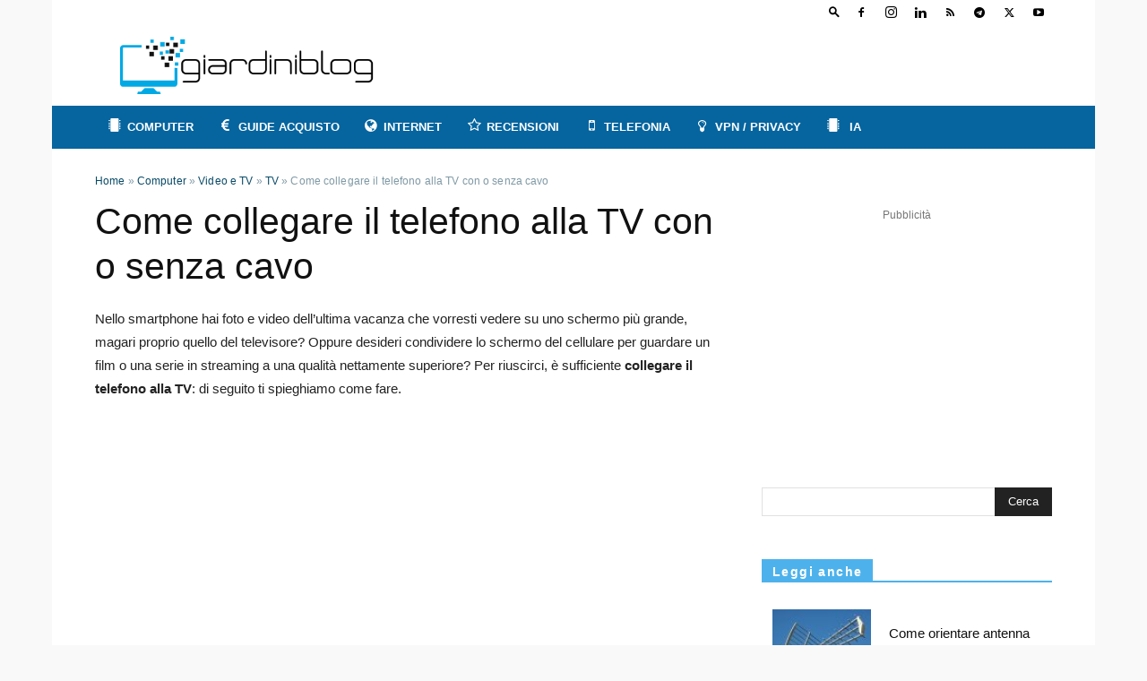

--- FILE ---
content_type: text/html; charset=UTF-8
request_url: https://www.giardiniblog.it/come-collegare-il-telefono-alla-tv/
body_size: 31168
content:
<!doctype html ><html lang="it-IT" prefix="og: https://ogp.me/ns#"><head> <title>Come collegare il telefono alla TV | GiardiniBlog</title> <meta charset="UTF-8" /> <meta name="viewport" content="width=device-width, initial-scale=1.0"> <meta name="theme-color" content="#06659f">  <script type="text/javascript">!function(){"use strict";var t,e,o=(t=function(t){function e(t){return(e="function"==typeof Symbol&&"symbol"==typeof Symbol.iterator?function(t){return typeof t}:function(t){return t&&"function"==typeof Symbol&&t.constructor===Symbol&&t!==Symbol.prototype?"symbol":typeof t})(t)}t.exports=function(){for(var t,o,n=[],r=window,a=r;a;){try{if(a.frames.__tcfapiLocator){t=a;break}}catch(t){}if(a===r.top)break;a=a.parent}t||(function t(){var e=r.document,o=!!r.frames.__tcfapiLocator;if(!o)if(e.body){var n=e.createElement("iframe");n.style.cssText="display:none",n.name="__tcfapiLocator",e.body.appendChild(n)}else setTimeout(t,5);return!o}(),r.__tcfapi=function(){for(var t=arguments.length,e=new Array(t),r=0;r<t;r++)e[r]=arguments[r];if(!e.length)return n;"setGdprApplies"===e[0]?e.length>3&&2===parseInt(e[1],10)&&"boolean"==typeof e[3]&&(o=e[3],"function"==typeof e[2]&&e[2]("set",!0)):"ping"===e[0]?"function"==typeof e[2]&&e[2]({gdprApplies:o,cmpLoaded:!1,cmpStatus:"stub"}):n.push(e)},r.addEventListener("message",(function(t){var o="string"==typeof t.data,n={};if(o)try{n=JSON.parse(t.data)}catch(t){}else n=t.data;var r="object"===e(n)&&null!==n?n.__tcfapiCall:null;r&&window.__tcfapi(r.command,r.version,(function(e,n){var a={__tcfapiReturn:{returnValue:e,success:n,callId:r.callId}};t&&t.source&&t.source.postMessage&&t.source.postMessage(o?JSON.stringify(a):a,"*")}),r.parameter)}),!1))}},t(e={exports:{}}),e.exports);o()}();</script>  <script>window.dataLayer = window.dataLayer || [];function gtag(){dataLayer.push(arguments);}gtag('consent', 'default', {'ad_storage': 'denied','analytics_storage': 'denied','functionality_storage': 'denied','personalization_storage': 'denied','security_storage': 'denied','ad_user_data': 'denied','ad_personalization': 'denied','wait_for_update': 1500
});gtag('set', 'ads_data_redaction', true);gtag('set', 'url_passthrough', true);(function(){const s={adStorage:{storageName:"ad_storage",serialNumber:0},analyticsStorage:{storageName:"analytics_storage",serialNumber:1},functionalityStorage:{storageName:"functionality_storage",serialNumber:2},personalizationStorage:{storageName:"personalization_storage",serialNumber:3},securityStorage:{storageName:"security_storage",serialNumber:4},adUserData:{storageName:"ad_user_data",serialNumber:5},adPersonalization:{storageName:"ad_personalization",serialNumber:6}};let c=localStorage.getItem("__lxG__consent__v2");if(c){c=JSON.parse(c);if(c&&c.cls_val)c=c.cls_val;if(c)c=c.split("|");if(c&&c.length&&typeof c[14]!==undefined){c=c[14].split("").map(e=>e-0);if(c.length){let t={};Object.values(s).sort((e,t)=>e.serialNumber-t.serialNumber).forEach(e=>{t[e.storageName]=c[e.serialNumber]?"granted":"denied"});gtag("consent","update",t)}}}if(Math.random() < 0.05) {if (window.dataLayer && (window.dataLayer.some(e => e[0] === 'js' && e[1] instanceof Date) || window.dataLayer.some(e => e['event'] === 'gtm.js' && e['gtm.start'] == true ))) {document.head.appendChild(document.createElement('img')).src="//clickiocdn.com/utr/gtag/?sid=213921";}}
})();</script>  <script async type="text/javascript" src="//clickiocmp.com/t/consent_213921.js"></script> <meta http-equiv='x-dns-prefetch-control' content='on'><link rel='manifest' href='/manifest.json'><link rel='preload' as='font' href='/wp-content/themes/Newspaper/images/icons/newspaper.woff?19' type='font/woff' crossorigin='anonymous'><link rel='preload' as='font' href='/wp-content/plugins/fontello/font/fontello.woff2?36998007' type='font/woff2' crossorigin='anonymous'><link rel='dns-prefetch preconnect' href='//pagead2.googlesyndication.com' crossorigin><link rel='dns-prefetch preconnect' href='//tpc.googlesyndication.com' crossorigin><link rel='dns-prefetch' href='//googleads.g.doubleclick.net' crossorigin><link rel='dns-prefetch' href='//www.googletagservices.com' crossorigin><link rel="apple-touch-icon" sizes="76x76" href="/apple-icon-76x76.png"><link rel="apple-touch-icon" sizes="114x114" href="/apple-icon-114x114.png"><link rel="apple-touch-icon" sizes="120x120" href="/apple-icon-120x120.png"><link rel="apple-touch-icon" sizes="144x144" href="/apple-icon-144x144.png"><link rel="apple-touch-icon" sizes="152x152" href="/apple-icon-152x152.png"><link rel="apple-touch-icon" sizes="180x180" href="/apple-icon-180x180.png"><link rel="icon" type="image/png" sizes="32x32" href="/favicon-32x32.png"><link rel="icon" type="image/png" sizes="96x96" href="/favicon-96x96.png"><link rel="icon" type="image/png" sizes="16x16" href="/favicon-16x16.png"><link rel="icon" type="image/png" sizes="192x192" href="/android-icon-192x192.png"><meta name="msapplication-TileImage" content="/ms-icon-144x144.png"><meta name="theme-color" content="#ffffff"><meta name="description" content="Guida completa su come collegare il telefono alla TV, con o senza cavi. Scopri tutti i migliori metodi, con Tv Samsung, Lg, Sony, Hisense, Panasonic, etc."/><meta name="robots" content="follow, index, max-snippet:-1, max-video-preview:-1, max-image-preview:large"/><link rel="canonical" href="https://www.giardiniblog.it/come-collegare-il-telefono-alla-tv/" /><meta property="og:locale" content="it_IT" /><meta property="og:type" content="article" /><meta property="og:title" content="Come collegare il telefono alla TV | GiardiniBlog" /><meta property="og:description" content="Guida completa su come collegare il telefono alla TV, con o senza cavi. Scopri tutti i migliori metodi, con Tv Samsung, Lg, Sony, Hisense, Panasonic, etc." /><meta property="og:url" content="https://www.giardiniblog.it/come-collegare-il-telefono-alla-tv/" /><meta property="og:site_name" content="GiardiniBlog" /><meta property="article:publisher" content="https://www.facebook.com/giardiniblog" /><meta property="article:section" content="TV" /><meta property="og:updated_time" content="2021-07-27T10:59:38+02:00" /><meta property="fb:app_id" content="101954573874" /><meta property="og:image" content="https://www.giardiniblog.it/wp-content/uploads/2021/07/collegare-smartphone-a-tv.jpg" /><meta property="og:image:secure_url" content="https://www.giardiniblog.it/wp-content/uploads/2021/07/collegare-smartphone-a-tv.jpg" /><meta property="og:image:width" content="534" /><meta property="og:image:height" content="397" /><meta property="og:image:alt" content="Collegare Smartphone A Tv" /><meta property="og:image:type" content="image/jpeg" /><meta property="article:published_time" content="2021-07-26T08:30:38+02:00" /><meta property="article:modified_time" content="2021-07-27T10:59:38+02:00" /><meta name="twitter:card" content="summary_large_image" /><meta name="twitter:title" content="Come collegare il telefono alla TV | GiardiniBlog" /><meta name="twitter:description" content="Guida completa su come collegare il telefono alla TV, con o senza cavi. Scopri tutti i migliori metodi, con Tv Samsung, Lg, Sony, Hisense, Panasonic, etc." /><meta name="twitter:site" content="@giardiniblog" /><meta name="twitter:creator" content="@giardiniblog" /><meta name="twitter:image" content="https://www.giardiniblog.it/wp-content/uploads/2021/07/collegare-smartphone-a-tv.jpg" /><meta name="twitter:label1" content="Scritto da" /><meta name="twitter:data1" content="Federico Pisanu" /><meta name="twitter:label2" content="Tempo di lettura" /><meta name="twitter:data2" content="7 minuti" /><script type="application/ld+json" class="rank-math-schema-pro">{"@context":"https://schema.org","@graph":[{"@type":"Organization","@id":"https://www.giardiniblog.it/#organization","name":"GiardiniBlog","sameAs":["https://www.facebook.com/giardiniblog","https://twitter.com/giardiniblog"],"logo":{"@type":"ImageObject","@id":"https://www.giardiniblog.it/#logo","url":"https://www.giardiniblog.it/wp-content/uploads/2019/06/giardiniblog.png","contentUrl":"https://www.giardiniblog.it/wp-content/uploads/2019/06/giardiniblog.png","caption":"GiardiniBlog","inLanguage":"it-IT","width":"790","height":"180"}},{"@type":"WebSite","@id":"https://www.giardiniblog.it/#website","url":"https://www.giardiniblog.it","name":"GiardiniBlog","publisher":{"@id":"https://www.giardiniblog.it/#organization"},"inLanguage":"it-IT"},{"@type":"ImageObject","@id":"https://www.giardiniblog.it/wp-content/uploads/2021/07/collegare-smartphone-a-tv.jpg","url":"https://www.giardiniblog.it/wp-content/uploads/2021/07/collegare-smartphone-a-tv.jpg","width":"534","height":"397","caption":"Collegare Smartphone A Tv","inLanguage":"it-IT"},{"@type":"BreadcrumbList","@id":"https://www.giardiniblog.it/come-collegare-il-telefono-alla-tv/#breadcrumb","itemListElement":[{"@type":"ListItem","position":"1","item":{"@id":"https://www.giardiniblog.it","name":"Home"}},{"@type":"ListItem","position":"2","item":{"@id":"https://www.giardiniblog.it/computer/","name":"Computer"}},{"@type":"ListItem","position":"3","item":{"@id":"https://www.giardiniblog.it/computer/video-e-tv/","name":"Video e TV"}},{"@type":"ListItem","position":"4","item":{"@id":"https://www.giardiniblog.it/computer/video-e-tv/tv/","name":"TV"}},{"@type":"ListItem","position":"5","item":{"@id":"https://www.giardiniblog.it/come-collegare-il-telefono-alla-tv/","name":"Come collegare il telefono alla TV con o senza cavo"}}]},{"@type":"WebPage","@id":"https://www.giardiniblog.it/come-collegare-il-telefono-alla-tv/#webpage","url":"https://www.giardiniblog.it/come-collegare-il-telefono-alla-tv/","name":"Come collegare il telefono alla TV | GiardiniBlog","datePublished":"2021-07-26T08:30:38+02:00","dateModified":"2021-07-27T10:59:38+02:00","isPartOf":{"@id":"https://www.giardiniblog.it/#website"},"primaryImageOfPage":{"@id":"https://www.giardiniblog.it/wp-content/uploads/2021/07/collegare-smartphone-a-tv.jpg"},"inLanguage":"it-IT","breadcrumb":{"@id":"https://www.giardiniblog.it/come-collegare-il-telefono-alla-tv/#breadcrumb"}},{"@type":"Person","@id":"https://www.giardiniblog.it/author/fpisanu/","name":"Federico Pisanu","description":"Archivio degli articoli, speciali e approfondimenti di Federico Pisanu scritti su GiardiniBlog","url":"https://www.giardiniblog.it/author/fpisanu/","image":{"@type":"ImageObject","@id":"https://secure.gravatar.com/avatar/372a34704aa7bbbf4b92a3d65d2c0ad4?s=96&amp;r=g","url":"https://secure.gravatar.com/avatar/372a34704aa7bbbf4b92a3d65d2c0ad4?s=96&amp;r=g","caption":"Federico Pisanu","inLanguage":"it-IT"},"sameAs":["https://www.giardiniblog.it"],"worksFor":{"@id":"https://www.giardiniblog.it/#organization"}},{"@type":"Article","headline":"Come collegare il telefono alla TV | GiardiniBlog","keywords":"come collegare il telefono alla tv","datePublished":"2021-07-26T08:30:38+02:00","dateModified":"2021-07-27T10:59:38+02:00","articleSection":"TV","author":{"@id":"https://www.giardiniblog.it/author/fpisanu/","name":"Federico Pisanu"},"publisher":{"@id":"https://www.giardiniblog.it/#organization"},"description":"Guida completa su come collegare il telefono alla TV, con o senza cavi. Scopri tutti i migliori metodi, con Tv Samsung, Lg, Sony, Hisense, Panasonic, etc.","name":"Come collegare il telefono alla TV | GiardiniBlog","@id":"https://www.giardiniblog.it/come-collegare-il-telefono-alla-tv/#richSnippet","isPartOf":{"@id":"https://www.giardiniblog.it/come-collegare-il-telefono-alla-tv/#webpage"},"image":{"@id":"https://www.giardiniblog.it/wp-content/uploads/2021/07/collegare-smartphone-a-tv.jpg"},"inLanguage":"it-IT","mainEntityOfPage":{"@id":"https://www.giardiniblog.it/come-collegare-il-telefono-alla-tv/#webpage"}}]}</script><link rel="alternate" type="application/rss+xml" title="GiardiniBlog &raquo; Feed" href="https://www.giardiniblog.it/feed/" /><link rel="stylesheet" href="/wp-content/plugins/fontello/css/fontello.min.css" media="print" onload="this.media='all'"><noscript><link rel="stylesheet" href="/wp-content/plugins/fontello/css/fontello.min.css"></noscript><style>.td-scroll-up{cursor:pointer;position:fixed;bottom:4px;right:5px;width:40px;height:40px;background-color:#4db2ec;z-index:9999;transform:translate3d(0,70px,0);-webkit-transform:translate3d(0,70px,0);-moz-transform:translate3d(0,70px,0);-ms-transform:translate3d(0,70px,0);-o-transform:translate3d(0,70px,0);-webkit-transition:transform .4s cubic-bezier(.55,0,.1,1) 0s;-moz-transition:transform .4s cubic-bezier(.55,0,.1,1) 0s;-o-transition:transform .4s cubic-bezier(.55,0,.1,1) 0s;transition:transform .4s cubic-bezier(.55,0,.1,1) 0s}.td-scroll-up .td-icon-menu-up{position:relative;color:#fff;font-size:20px;display:block;text-align:center;width:40px;top:7px}</style><style>@media (max-width:767px){.td-banner-wrap-full{height:0}.td-crumb-container{padding-top:5px!important;min-height:30px!important;margin-bottom:0!important}}</style><style>.td-header-wrap .td-header-top-menu-full{background-color:#fff!important}.td-header-wrap .td-header-menu-wrap-full{background-color:#06659f!important}.td-header-wrap .header-search-wrap .td-icon-search,.td-header-wrap .td-header-menu-wrap .sf-menu>li>a{color:#fff!important}</style><style>.aligncenter{text-align:center;clear:both;display:block;margin:6px auto}.gb-ad-top{text-align:center;margin:8px auto 20px}html{font-family:sans-serif;-ms-text-size-adjust:100%;-webkit-text-size-adjust:100%}body{margin:0}article,aside,footer,header{display:block}a{background-color:transparent}strong{font-weight:bold}h1{font-size:2em;margin:0.67em 0}input,textarea{color:inherit;font:inherit;margin:0}input[type="submit"]{-webkit-appearance:button}input::-moz-focus-inner{border:0;padding:0}input{line-height:normal}textarea{overflow:auto},.mfp-container{-webkit-box-sizing:border-box;-moz-box-sizing:border-box;box-sizing:border-box}@media all{img{border:0;max-width:100%;height:auto}*,:after,:before{-webkit-box-sizing:border-box;-moz-box-sizing:border-box;box-sizing:border-box}img.crp_thumb{display:table-cell;width:110px!important;max-width:none;margin-right:20px!important}img.crp_thumb:after{content:' ';width:100%;height:100%;position:absolute;top:-1px;left:-1px;border:solid 1px #222}@media print{img{margin-left:auto;margin-right:auto}img{max-width:100%;display:block;text-align:center}}}.td-main-content-wrap{background-color:#fff}.td-container{width:1068px;margin-right:auto;margin-left:auto}.td-container:before,.td-container:after{display:table;content:'';line-height:0}.td-container:after{clear:both}.td-pb-row{*zoom:1;margin-right:-24px;margin-left:-24px;position:relative}.td-pb-row:before,.td-pb-row:after{display:table;content:''}.td-pb-row:after{clear:both}.td-pb-row [class*="td-pb-span"]{display:block;min-height:1px;float:left;padding-right:24px;padding-left:24px;position:relative}@media (min-width:1019px) and (max-width:1140px){.td-pb-row [class*="td-pb-span"]{padding-right:20px;padding-left:20px}}@media (min-width:768px) and (max-width:1018px){.td-pb-row [class*="td-pb-span"]{padding-right:14px;padding-left:14px}}@media (max-width:767px){.td-pb-row [class*="td-pb-span"]{padding-right:0;padding-left:0;float:none;width:100%}}.td-ss-main-sidebar{-webkit-backface-visibility:hidden;-webkit-perspective:1000}.td-pb-span4{width:33.33333333%}.td-pb-span8{width:66.66666667%}@media (min-width:1019px) and (max-width:1140px){.td-container{width:980px}.td-pb-row{margin-right:-20px;margin-left:-20px}}@media (min-width:768px) and (max-width:1018px){.td-container{width:740px}.td-pb-row{margin-right:-14px;margin-left:-14px}}@media (max-width:767px){.td-container{width:100%;padding-left:20px;padding-right:20px}.td-pb-row{width:100%;margin-left:0;margin-right:0}}.td-header-wrap{position:relative;z-index:2000}.td-header-row{*zoom:1;font-family:'Open Sans',arial,sans-serif}.td-header-row:before,.td-header-row:after{display:table;content:''}.td-header-row:after{clear:both}.td-header-row [class*="td-header-sp"]{display:block;min-height:1px;float:left;padding-right:24px;padding-left:24px}@media (min-width:1019px) and (max-width:1140px){.td-header-row [class*="td-header-sp"]{padding-right:20px;padding-left:20px}}@media (min-width:768px) and (max-width:1018px){.td-header-row [class*="td-header-sp"]{padding-right:14px;padding-left:14px}}@media (max-width:767px){.td-header-row [class*="td-header-sp"]{padding-right:0;padding-left:0;float:none;width:100%}}.td-header-sp-logo img{margin:auto;position:absolute;top:0;bottom:0;left:0;right:0}.td-main-menu-logo{display:none;float:left;margin-right:10px;height:48px}@media (max-width:767px){.td-main-menu-logo{display:block;margin-right:0;height:0}}.td-main-menu-logo a{line-height:48px}.td-main-menu-logo img{padding:3px 0;position:relative;vertical-align:middle;max-height:48px}@media (max-width:767px){.td-main-menu-logo img{margin:auto;bottom:0;top:0;left:0;right:0;position:absolute;padding:0}}@media (max-width:1140px){.td-main-menu-logo img{max-width:180px}}.td-visual-hidden{border:0;width:1px;height:1px;margin:-1px;overflow:hidden;padding:0;position:absolute}.td-logo-in-header .td-sticky-disable.td-mobile-logo,.td-logo-in-header .td-sticky-disable.td-header-logo{display:none}@media (max-width:767px){.td-logo-in-header .td-sticky-disable.td-mobile-logo{display:block}}@media (max-width:767px){#td-header-search-button{display:none}}#td-header-search-button-mob{display:none}@media (max-width:767px){#td-header-search-button-mob{display:block}}#td-top-search{position:absolute;right:0;top:50%;margin-top:-24px}@media (max-width:767px){#td-top-search{top:0;margin-top:0}}@media (min-width:768px){.td-drop-down-search .td-search-form{margin:20px}}.td-header-wrap .td-drop-down-search{position:absolute;top:100%;right:0;visibility:hidden;opacity:0;-ms-filter:"progid:DXImageTransform.Microsoft.Alpha(Opacity=" 0 ")";filter:alpha(opacity=0);transform:translate3d(0,20px,0);-webkit-transform:translate3d(0,20px,0);-moz-transform:translate3d(0,20px,0);-ms-transform:translate3d(0,20px,0);-o-transform:translate3d(0,20px,0);background-color:#fff;-webkit-box-shadow:0 2px 6px rgba(0,0,0,0.2);-moz-box-shadow:0 2px 6px rgba(0,0,0,0.2);box-shadow:0 2px 6px rgba(0,0,0,0.2);border-top:0;width:342px}.td-header-wrap .td-drop-down-search .btn{position:absolute;height:32px;min-width:67px;line-height:17px;padding:7px 15px 8px;text-shadow:none;vertical-align:top;right:20px;margin:0!important}.td-header-wrap .td-drop-down-search:before{position:absolute;top:-9px;right:19px;display:block;content:'';width:0;height:0;border-style:solid;border-width:0 5.5px 6px 5.5px;border-color:transparent transparent #4db2ec transparent}.td-header-wrap .td-drop-down-search:after{position:absolute;top:-3px;display:block;content:'';right:0;left:0;margin:0 auto;width:100%;height:3px;background-color:#4db2ec}.td-header-wrap #td-header-search{width:235px;height:32px;margin:0;border-right:0;line-height:17px;border-color:#eaeaea!important}@media (max-width:767px){.td-header-wrap #td-header-search{width:91%;font-size:16px}}.td-header-top-menu-full{position:relative;z-index:9999}@media (max-width:767px){.td-header-top-menu-full{display:none}}.td-banner-wrap-full{position:relative}.td-header-menu-wrap-full{z-index:9998;position:relative}@media (max-width:767px){.td-header-wrap .td-header-menu-wrap-full,.td-header-wrap .td-header-menu-wrap,.td-header-wrap .td-header-main-menu{background-color:#222!important;height:54px!important}.header-search-wrap .td-icon-search{color:#fff!important}}.td-header-wrap .td-header-menu-wrap-full{background-color:#fff}.td-header-style-1 .td-header-top-menu-full{background-color:#222222}.td-header-style-1 .td-header-sp-logo{width:284px;position:relative;height:90px;margin:28px 28px 9px 28px}@media (min-width:1019px) and (max-width:1140px){.td-header-style-1 .td-header-sp-logo{width:224px;margin-left:0}}@media (min-width:768px) and (max-width:1018px){.td-header-style-1 .td-header-sp-logo{width:214px;margin:14px 28px 0 28px;max-height:60px}}@media (max-width:767px){.td-header-style-1 .td-header-sp-logo{display:none}}.td-header-style-1 .td-header-sp-logo img{max-height:90px}@media (min-width:768px) and (max-width:1018px){.td-header-style-1 .td-header-sp-logo img{max-height:60px}}.td-header-style-1 .td-header-sp-recs{margin:28px 0 9px 0}@media (min-width:768px) and (max-width:1018px){.td-header-style-1 .td-header-sp-recs{margin:14px 0 0 0}}@media (max-width:767px){.td-header-style-1 .td-header-sp-recs{margin:0}}.td-header-style-1 .header-search-wrap .td-icon-search{color:#000}@media (max-width:767px){.td-header-style-1 .header-search-wrap .td-icon-search{color:#fff}}.td-header-main-menu{position:relative;z-index:999;padding-right:48px}@media (max-width:767px){.td-header-main-menu{padding-right:64px;padding-left:2px}}.sf-menu,.sf-menu li{margin:0;list-style:none}@media (max-width:767px){.sf-menu{display:none}}.sf-menu li{float:left;position:relative}.sf-menu li .fa{margin-right:10px;font-size:1.4em;vertical-align:middle;position:relative;top:-1px}.sf-menu li .td-only-icon{margin-right:0}.sf-menu .td-menu-item>a{display:block;position:relative}.sf-menu>li>a{padding:0 14px;line-height:48px;font-size:13px;color:#000;font-weight:700;text-transform:uppercase;-webkit-backface-visibility:hidden}@media (min-width:768px) and (max-width:1018px){.sf-menu>li>a{padding:0 9px;font-size:11px}}.sf-menu>li>a:after{background-color:transparent;content:'';width:0;height:3px;position:absolute;bottom:0;left:0;right:0;margin:0 auto;-webkit-transform:translate3d(0,0,0);transform:translate3d(0,0,0)}#td-header-menu{display:inline-block;vertical-align:top}.header-search-wrap{position:absolute;top:0;right:0;z-index:999}.header-search-wrap .td-icon-search{display:inline-block;font-size:19px;width:48px;line-height:48px;text-align:center}@media (min-width:768px) and (max-width:1018px){.header-search-wrap .td-icon-search{font-size:15px}}@media (max-width:767px){.header-search-wrap .td-icon-search{height:54px;width:54px;line-height:54px;font-size:22px;margin-right:2px}}.td-header-top-menu{color:#fff;font-size:11px}.td-header-top-menu a{color:#fff}@media (min-width:1019px) and (max-width:1140px){.td-header-top-menu{overflow:visible}}.td-header-sp-top-menu{line-height:28px;padding:0!important;z-index:1000;float:left}@media (max-width:767px){.td-header-sp-top-menu{display:none!important}}.td-header-sp-top-widget{position:relative;line-height:28px;text-align:right;padding-left:0!important;padding-right:0!important}.td-header-sp-top-widget .td-social-icon-wrap .td-icon-font{vertical-align:middle}@media (max-width:767px){.td-header-sp-top-widget{width:100%;text-align:center}}.td-header-sp-top-widget .td-search-btns-wrap{float:left}.td-header-sp-top-widget .td-icon-search{width:30px;height:24px;font-size:13px;line-height:24px;vertical-align:middle}.td-header-sp-top-widget .td-icon-search:before{font-weight:700}.td-header-sp-top-widget .td-drop-down-search{top:calc(100% + 1px);text-align:left}.td-header-sp-top-widget .td-drop-down-search:before,.td-header-sp-top-widget .td-drop-down-search:after{display:none}.td_data_time{display:inline-block;margin-right:32px}.td-social-icon-wrap>a{display:inline-block}.td-social-icon-wrap .td-icon-font{font-size:12px;width:30px;height:24px;line-height:24px}.td-social-icon-wrap .td-icon-instagram{font-size:15px}@media (max-width:767px){.td-social-icon-wrap{margin:0 3px}}.top-bar-style-1 .td-header-sp-top-widget{float:right}#td-outer-wrap{overflow:hidden}@media (max-width:767px){#td-outer-wrap{margin:auto;width:100%;-webkit-transform-origin:50% 200px 0;-moz-transform-origin:50% 200px 0;-o-transform-origin:50% 200px 0;transform-origin:50% 200px 0}}#td-top-mobile-toggle{display:none}@media (max-width:767px){#td-top-mobile-toggle{display:inline-block;position:relative}}#td-top-mobile-toggle a{display:inline-block}#td-top-mobile-toggle i{font-size:27px;width:64px;line-height:54px;height:54px;display:inline-block;padding-top:1px;color:#fff}.td-menu-background{background-repeat:no-repeat;background-size:cover;background-position:center top;position:fixed;display:block;width:100%;height:113%;z-index:9999;visibility:hidden;transform:translate3d(-100%,0,0);-webkit-transform:translate3d(-100%,0,0);-moz-transform:translate3d(-100%,0,0);-ms-transform:translate3d(-100%,0,0);-o-transform:translate3d(-100%,0,0)}.td-menu-background:before{content:'';width:100%;height:100%;position:absolute;top:0;left:0;opacity:0.98;background:#313b45;background:-moz-linear-gradient(top,#313b45 0%,#3393b8 100%);background:-webkit-gradient(left top,left bottom,color-stop(0%,#313b45),color-stop(100%,#3393b8));background:-webkit-linear-gradient(top,#313b45 0%,#3393b8 100%);background:-o-linear-gradient(top,#313b45 0%,#3393b8 100%);background:-ms-linear-gradient(top,#313b45 0%,#3393b8 100%);background:linear-gradient(to bottom,#313b45 0%,#3393b8 100%);filter:progid:DXImageTransform.Microsoft.gradient(startColorstr='#313b45',endColorstr='#3393b8',GradientType=0)}#td-mobile-nav{padding:0;position:absolute;width:100%;height:auto;top:0;z-index:9999;visibility:hidden;transform:translate3d(-99%,0,0);-webkit-transform:translate3d(-99%,0,0);-moz-transform:translate3d(-99%,0,0);-ms-transform:translate3d(-99%,0,0);-o-transform:translate3d(-99%,0,0);left:-1%;font-family:-apple-system,".SFNSText-Regular","San Francisco","Roboto","Segoe UI","Helvetica Neue","Lucida Grande",sans-serif}#td-mobile-nav{height:1px;overflow:hidden}#td-mobile-nav .td-menu-socials{padding:0 65px 0 20px;overflow:hidden;height:60px}#td-mobile-nav .td-social-icon-wrap{margin:20px 5px 0 0;display:inline-block}#td-mobile-nav .td-social-icon-wrap i{border:none;background-color:transparent;font-size:14px;width:40px;height:40px;line-height:38px;color:#fff;vertical-align:middle}#td-mobile-nav .td-social-icon-wrap .td-icon-instagram{font-size:16px}.td-mobile-close{position:absolute;right:1px;top:0;z-index:1000}.td-mobile-close .td-icon-close-mobile{height:70px;width:70px;line-height:70px;font-size:21px;color:#fff;top:4px;position:relative}.td-mobile-content{padding:20px 20px 0}.td-mobile-container{padding-bottom:20px;position:relative}.td-mobile-content .fa{margin-right:10px;min-width:22px!important;display:inline-block;font-size:18px;text-align:center;position:relative;top:-1px}.td-mobile-content ul{list-style:none;margin:0;padding:0}.td-mobile-content li{float:none;margin-left:0;-webkit-touch-callout:none}.td-mobile-content li a{display:block;line-height:21px;font-size:21px;color:#fff;margin-left:0;padding:12px 30px 12px 12px;font-weight:bold}.td-mobile-container{opacity:1}.td-search-wrap-mob{padding:0;position:absolute;width:100%;height:auto;top:0;text-align:center;z-index:9999;visibility:hidden;color:#fff;font-family:-apple-system,".SFNSText-Regular","San Francisco","Roboto","Segoe UI","Helvetica Neue","Lucida Grande",sans-serif}.td-search-wrap-mob .td-drop-down-search{opacity:0;visibility:hidden;-webkit-backface-visibility:hidden;position:relative}.td-search-wrap-mob #td-header-search-mob{color:#fff;font-weight:bold;font-size:26px;height:40px;line-height:36px;border:0;background:transparent;outline:0;margin:8px 0;padding:0;text-align:center}.td-search-wrap-mob .td-search-input{margin:0 5%;position:relative}.td-search-wrap-mob .td-search-input span{opacity:0.8;font-size:12px}.td-search-wrap-mob .td-search-input:before,.td-search-wrap-mob .td-search-input:after{content:'';position:absolute;display:block;width:100%;height:1px;background-color:#fff;bottom:0;left:0;opacity:0.2}.td-search-wrap-mob .td-search-input:after{opacity:0.8;transform:scaleX(0);-webkit-transform:scaleX(0);-moz-transform:scaleX(0);-ms-transform:scaleX(0);-o-transform:scaleX(0)}.td-search-wrap-mob .td-search-form{margin-bottom:30px}.td-search-background{background-repeat:no-repeat;background-size:cover;background-position:center top;position:fixed;display:block;width:100%;height:113%;z-index:9999;transform:translate3d(100%,0,0);-webkit-transform:translate3d(100%,0,0);-moz-transform:translate3d(100%,0,0);-ms-transform:translate3d(100%,0,0);-o-transform:translate3d(100%,0,0);visibility:hidden}.td-search-background:before{content:'';width:100%;height:100%;position:absolute;top:0;left:0;opacity:0.98;background:#313b45;background:-moz-linear-gradient(top,#313b45 0%,#3393b8 100%);background:-webkit-gradient(left top,left bottom,color-stop(0%,#313b45),color-stop(100%,#3393b8));background:-webkit-linear-gradient(top,#313b45 0%,#3393b8 100%);background:-o-linear-gradient(top,#313b45 0%,#3393b8 100%);background:-ms-linear-gradient(top,#313b45 0%,#3393b8 100%);background:linear-gradient(to bottom,#313b45 0%,#3393b8 100%);filter:progid:DXImageTransform.Microsoft.gradient(startColorstr='#313b45',endColorstr='#3393b8',GradientType=0)}.td-search-close{text-align:right;z-index:1000}.td-search-close .td-icon-close-mobile{height:70px;width:70px;line-height:70px;font-size:21px;color:#fff;position:relative;top:4px;right:0}body,p{font-family:Verdana,Geneva,sans-serif;font-size:14px;line-height:21px}p{margin-top:0;margin-bottom:21px}a{color:#4db2ec;text-decoration:none}ul{padding:0}ul li{line-height:24px;margin-left:21px}address{font-size:inherit!important;line-height:inherit!important;margin-bottom:21px}h1,h2,h3,h4{font-family:'Roboto',sans-serif;color:#111111;font-weight:400;margin:6px 0 6px 0}h1{font-size:32px;line-height:40px;margin-top:33px;margin-bottom:23px}h2{font-size:27px;line-height:38px;margin-top:30px;margin-bottom:20px}h3{font-size:22px;line-height:30px;margin-top:27px;margin-bottom:17px}h4{font-size:19px;line-height:29px;margin-top:24px;margin-bottom:14px}textarea{font-size:12px;line-height:21px;color:#444;border:1px solid #e1e1e1;width:100%;max-width:100%;height:168px;min-height:168px;padding:6px 9px 6px 9px}@media (max-width:767px){textarea{font-size:16px}}input[type=submit]{font-family:'Roboto',sans-serif;font-size:13px;background-color:#222222;border-radius:0;color:#fff;border:none;padding:8px 15px;font-weight:500}input[type=text]{font-size:12px;line-height:21px;color:#444;border:1px solid #e1e1e1;width:100%;max-width:100%;height:34px;padding:3px 9px}@media (max-width:767px){input[type=text]{font-size:16px}}.td-post-content{font-size:15px;line-height:26px;color:#222}.td-post-content p{font-size:15px;line-height:26px}.td-post-content p{margin-bottom:26px}.td-module-meta-info{font-family:'Open Sans',arial,sans-serif;font-size:11px;margin-bottom:7px;line-height:1;min-height:17px}.td-post-date{color:#aaa;display:inline-block;position:relative;top:2px}.block-title{font-family:'Roboto',sans-serif;font-size:14px;line-height:1;margin-top:0;margin-bottom:26px;border-bottom:2px solid #222222}.block-title span{line-height:14px;display:inline-block;padding:7px 12px 4px;background-color:#222222;color:#fff}@-moz-document url-prefix(){.block-title span{padding:6px 12px 5px}}.block-title>span{background-color:#4db2ec}.block-title{border-color:#4db2ec}.td_block_template_1 .block-title{text-align:left}.td-crumb-container{min-height:35px;margin-bottom:9px;padding-top:21px}@media (min-width:768px) and (max-width:1018px){.td-crumb-container{padding-top:16px}}@media (max-width:767px){.td-crumb-container{padding-top:11px}}@media (max-width:767px){.single-post .td-bred-no-url-last{display:none}}.post{background-color:#fff}.post header .entry-title{margin-top:0;margin-bottom:7px;word-wrap:break-word;font-size:41px;line-height:50px}@media (max-width:1018px){.post header .entry-title{font-size:32px;line-height:36px}}@media (max-width:767px){.post header .entry-title{margin-top:3px;margin-bottom:9px}}header .td-module-meta-info{margin-bottom:16px}header .td-post-date{margin-left:4px;color:#444;float:left}.td-author-name{font-family:'Open Sans',arial,sans-serif;font-size:15px;line-height:21px;font-weight:700;margin:7px 0 8px 0}.td-author-name a{color:#222}.td-post-content{margin-top:21px;padding-bottom:16px}@media (max-width:767px){.td-post-content{margin-top:16px}}.td-post-content p{word-wrap:break-word}@media (max-width:1018px){.td-post-template-default .td-post-header header .entry-title{font-size:32px;line-height:36px}}.td-main-content-wrap{padding-bottom:40px}@media (max-width:767px){.td-main-content-wrap{padding-bottom:26px}}.td-search-form-widget{position:relative;line-height:21px}.td-search-form-widget .wpb_button{height:32px;position:absolute;right:0;top:0;text-shadow:none;padding:7px 15px 8px 15px;line-height:16px;margin:0}.td-search-form-widget div{text-align:left}.td-search-form-widget .td-widget-search-input{width:95%;border-right:0;height:32px;line-height:21px;position:relative;top:0;display:inline-table;vertical-align:middle}@font-face{font-family:'newspaper';font-display:swap;src:url('/wp-content/themes/Newspaper/images/icons/newspaper.eot?19');src:url('/wp-content/themes/Newspaper/images/icons/newspaper.eot?19#iefix') format('embedded-opentype'),url('/wp-content/themes/Newspaper/images/icons/newspaper.woff?19') format('woff'),url('/wp-content/themes/Newspaper/images/icons/newspaper.ttf?19') format('truetype'),url('/wp-content/themes/Newspaper/images/icons/newspaper.svg?19#newspaper') format('svg');font-weight:normal;font-style:normal}[class^="td-icon-"]:before,[class*=" td-icon-"]:before{font-family:'newspaper';speak:none;font-style:normal;font-weight:normal;font-variant:normal;text-transform:none;line-height:1;text-align:center;-webkit-font-smoothing:antialiased;-moz-osx-font-smoothing:grayscale}[class*="td-icon-"]{line-height:1;text-align:center;display:inline-block}.td-crumb-container .td-icon-right:before{content:'\e803';font-size:10px;color:#ccc}.td-icon-search:before{content:'\e80a'}.td-icon-facebook:before{content:'\e818'}.td-icon-googleplus:before{content:'\e81b'}.td-icon-instagram:before{content:'\e81d'}.td-icon-rss:before{content:'\e828'}.td-icon-twitter:before{content:'\e831'}.td-icon-youtube:before{content:'\e836'}.td-icon-linkedin:before{content:'\e81f'}.td-icon-mobile:before{content:'\e83e'}.td-icon-close-mobile:before{content:'\e900'}.td-icon-telegram:before{content:'\f2c6'}.widget{font-family:'Open Sans',arial,sans-serif;margin-bottom:38px}.widget a{color:#111}.widget ul{list-style:none;box-shadow:none}.widget li{line-height:30px;list-style:none;margin-left:12px}.widget .block-title{margin-bottom:13px}.widget_search{margin-bottom:48px}.td-boxed-layout .td-container-wrap{width:1164px}@media (max-width:1180px){.td-boxed-layout .td-container-wrap{width:100%}}.td-container-wrap{background-color:#fff;margin-left:auto;margin-right:auto}.wpb_button{display:inline-block;font-family:'Open Sans',arial,sans-serif;font-weight:600;line-height:24px;text-shadow:none;border:none;border-radius:0;margin-bottom:21px}.widget{overflow:hidden}div.td-ss-main-sidebar{perspective:none}.clearfix:after,.clearfix:before{content:"";display:table;clear:both}.block-title span{line-height:14px;letter-spacing:.1em;font-weight:600}.single-post .td-bred-no-url-last{font-size:12px}.td-header-sp-recs{height:98px}.td_data_time{text-transform:capitalize}.sf-menu li .fa{margin-right:7px}.sf-menu>li>a{font-weight:600}header .td-module-meta-info{min-height:0}.gb-min{margin-bottom:17px}.td-post-content h2,.td-post-content h3{margin-bottom:26px}.td-post-content{margin-bottom:21px}@media (min-width:1019px){.td-header-style-1 .td-header-sp-recs,.td-header-style-1 .td-header-sp-logo{margin-bottom:0!important;margin-top:0!important}}@media (max-width:767px){.entry-crumbs>span>span:nth-last-child(2){display:none}header .td-module-meta-info{display:none}.entry-crumbs{margin-bottom:0!important}.td-header-style-1 .td-header-sp-recs{margin:0;height:0}}.entry-crumbs{font-family:Verdana,Geneva,sans-serif;letter-spacing:.01em;font-size:12px;color:#7f99a5;margin-bottom:21px;padding-top:0;padding-bottom:0}.entry-crumbs a{color:#084A67}.crp_related_widget{margin-top:30px}.crp_related_widget ul li a{display:table;width:95%}.crp_related_widget ul li{margin-bottom:30px;width:99%}.crp_related_widget ul{margin:0!important;padding:0!important}.crp_related_widget .crp_title{font-family:sans-serif;font-weight:500;font-size:15px;display:table-cell;width:64%;vertical-align:middle;line-height:23px}.entry-crumbs{margin-top:5px}@media (max-width:767px){.entry-crumbs{margin-top:0}}@media (max-width:1018px) and (min-width:768px){.td-header-style-1 .td-header-sp-recs{height:0}}@media (max-width:1140px){i.icon:not(.td-only-icon){display:none}}h4{margin-bottom:21px}</style><link rel="stylesheet" href="/wp-content/themes/Newspaper/style.css" media="print" onload="this.media='all'"><link rel="stylesheet" href="/wp-content/themes/Newspaper-child/style.css?ver=1701581323" media="print" onload="this.media='all'"> <style>.block-title span,.block-title a{margin-bottom:-1px}.td-load-more-wrap{margin-top:5px!important;margin-bottom:40px!important}.td-load-more-wrap a{color:#2c2c2c!important}.td-icon-menu-down:before{font-size:11px!important}.td-module-meta-info .td-post-category{padding-bottom:3px}.td_ajax_load_more{line-height:1.7em!important;background-color:#efefef}.icon{width:21.83px;display:inline-block}.google-auto-placed{margin-bottom:60px}.gb-adblock{margin:26px auto 0!important}.td-doubleSlider-2{visibility:visible}.entry-crumbs{margin-bottom:0px}.h2-gb{border-bottom:3px solid #444}.td-excerpt{color:#767676!important}.index-list .menu-title{display:block;font-size:1em;font-weight:600;font-family:Roboto,sans-serif;padding:8px 35px 15px;text-transform:uppercase;border-left:5px solid #06659f;overflow:auto}.td-post-content a{color:#000bff;border-bottom:1px solid;padding-bottom:0.13em}.td-post-content a:hover{color:#000bffd8;border-bottom:0;text-decoration:none!important}.index-list a{border-bottom:0;color:#06659f}.gallery-icon a{border-bottom:0}.td-post-content .link-callout-main .link-callout-image-container a{border-bottom:0}.td-post-content .link-callout-info .link-callout-title a{border:0}.td-post-content .link-callout-info .link-callout-title a:hover{text-decoration:underline!important}.td-post-content .link-callout-info .link-callout-link{border:0}.td-post-content .link-callout-info .link-callout-link:hover{color:#4db2ec;text-decoration:underline!important}div.td-post-content h3>a{color:#000bff!important}div.td-post-content h3 a{color:#000bff!important;border-bottom:0!important}div.td-post-content h3 a:hover{color:#000bff91!important}.prod-item a{border-bottom:0}.asa2_col_title a{border-bottom:0!important}.youtube-embed{margin-bottom:21px}.uzuwtdg-label{text-align:center;font-size:12px;color:#767676}.index-list{overflow:auto}.td-post-content ul{margin-top:0}.td-post-content .index-list ul li{margin-bottom:10px}.td-post-content li{line-height:26px}.index-list>ul{margin-bottom:26px;padding-left:15px;border-left:5px solid #06659f;overflow:auto}.index-list ul{list-style:none;float:left}.index-list h4,.index-list>ol{margin-top:0;border-left:5px solid #06659f;overflow:auto}.index-list h4{padding:8px 35px 15px;margin-bottom:0;display:block;text-transform:uppercase;font-size:1em;font-weight:600}.td-post-content .index-list ol li{margin-bottom:10px;margin-left:40px}.td-post-content ul li{margin-bottom:5px}.td-post-content ol li{margin-bottom:5px}.td-post-content ul{margin-bottom:26px}.index-list > ol{margin-bottom:26px;padding-left:15px}</style> <script id="qiard-ready">window.advanced_ads_ready=function(e,a){a=a||"complete";var d=function(e){return"interactive"===a?"loading"!==e:"complete"===e};d(document.readyState)?e():document.addEventListener("readystatechange",(function(a){d(a.target.readyState)&&e()}),{once:"interactive"===a})},window.advanced_ads_ready_queue=window.advanced_ads_ready_queue||[];</script><style id='rocket-lazyload-inline-css' type='text/css'>.rll-youtube-player{position:relative;padding-bottom:56.23%;height:0;overflow:hidden;max-width:100%}.rll-youtube-player:focus-within{outline:2px solid currentColor;outline-offset:5px}.rll-youtube-player iframe{position:absolute;top:0;left:0;width:100%;height:100%;z-index:100;background:0 0}.rll-youtube-player img{bottom:0;display:block;left:0;margin:auto;max-width:100%;width:100%;position:absolute;right:0;top:0;border:none;height:auto;-webkit-transition:.4s all;-moz-transition:.4s all;transition:.4s all}.rll-youtube-player img:hover{-webkit-filter:brightness(75%)}.rll-youtube-player .play{height:100%;width:100%;left:0;top:0;position:absolute;background:url(https://www.giardiniblog.it/wp-content/plugins/wp-rocket/assets/img/youtube.png) no-repeat center;background-color:transparent !important;cursor:pointer;border:none}</style><script type="text/javascript" src="https://www.giardiniblog.it/wp-content/plugins/jquery.min.js" id="jquery-js"></script><script type="text/javascript" id="advanced-ads-advanced-js-js-extra">
var advads_options = {"blog_id":"1","privacy":{"custom-cookie-name":"","custom-cookie-value":"","consent-method":"iab_tcf_20","enabled":false,"state":"not_needed"}};
</script><script type="text/javascript" async="async" src="https://www.giardiniblog.it/wp-content/plugins/advanced-ads/public/assets/js/advanced.min.js" id="advanced-ads-advanced-js-js"></script><script>window.pmGAID="G-TRTY8QXZ6S";</script><script async src="https://www.giardiniblog.it/wp-content/plugins/perfmatters/js/analytics-minimal-v4.js"></script> <style> script[data-tcf="waiting-for-consent"]{margin-top:330px;margin-bottom:21px;display:block;height:0;overflow:hidden}</style> <script type="text/javascript">var advadsCfpQueue = [];var advadsCfpAd = function( adID ){if ( 'undefined' == typeof advadsProCfp ) { advadsCfpQueue.push( adID ) } else { advadsProCfp.addElement( adID ) }};</script><script type="text/javascript" id="td-generated-header-js">

var tdBlocksArray = []; //here we store all the items for the current page
// td_block class - each ajax block uses a object of this class for requests
function tdBlock() {this.id = '';this.block_type = 1; //block type id (1-234 etc)
this.atts = '';this.td_column_number = '';this.td_current_page = 1; //
this.post_count = 0; //from wp
this.found_posts = 0; //from wp
this.max_num_pages = 0; //from wp
this.td_filter_value = ''; //current live filter value
this.is_ajax_running = false;this.td_user_action = ''; // load more or infinite loader (used by the animation)
this.header_color = '';this.ajax_pagination_infinite_stop = ''; //show load more at page x
}// td_js_generator - mini detector
( function () {var htmlTag = document.getElementsByTagName("html")[0];if ( navigator.userAgent.indexOf("MSIE 10.0") > -1 ) {htmlTag.className += ' ie10';}if ( !!navigator.userAgent.match(/Trident.*rv\:11\./) ) {htmlTag.className += ' ie11';}if ( navigator.userAgent.indexOf("Edge") > -1 ) {htmlTag.className += ' ieEdge';}if ( /(iPad|iPhone|iPod)/g.test(navigator.userAgent) ) {htmlTag.className += ' td-md-is-ios';}var user_agent = navigator.userAgent.toLowerCase();if ( user_agent.indexOf("android") > -1 ) {htmlTag.className += ' td-md-is-android';}if ( -1 !== navigator.userAgent.indexOf('Mac OS X')  ) {htmlTag.className += ' td-md-is-os-x';}if ( /chrom(e|ium)/.test(navigator.userAgent.toLowerCase()) ) {htmlTag.className += ' td-md-is-chrome';}if ( -1 !== navigator.userAgent.indexOf('Firefox') ) {htmlTag.className += ' td-md-is-firefox';}if ( -1 !== navigator.userAgent.indexOf('Safari') && -1 === navigator.userAgent.indexOf('Chrome') ) {htmlTag.className += ' td-md-is-safari';}if( -1 !== navigator.userAgent.indexOf('IEMobile') ){htmlTag.className += ' td-md-is-iemobile';}})();var tdLocalCache = {};( function () {"use strict";tdLocalCache = {data: {},remove: function (resource_id) {delete tdLocalCache.data[resource_id];},exist: function (resource_id) {return tdLocalCache.data.hasOwnProperty(resource_id) && tdLocalCache.data[resource_id] !== null;},get: function (resource_id) {return tdLocalCache.data[resource_id];},set: function (resource_id, cachedData) {tdLocalCache.remove(resource_id);tdLocalCache.data[resource_id] = cachedData;}};})();

var td_viewport_interval_list=[{"limitBottom":767,"sidebarWidth":228},{"limitBottom":1018,"sidebarWidth":300},{"limitBottom":1140,"sidebarWidth":324}];var tdc_is_installed="yes";var td_ajax_url="https:\/\/www.giardiniblog.it\/wp-admin\/admin-ajax.php?td_theme_name=Newspaper&v=12.6.8";var td_get_template_directory_uri="https:\/\/www.giardiniblog.it\/wp-content\/plugins\/td-composer\/legacy\/common";var tds_snap_menu="";var tds_logo_on_sticky="";var tds_header_style="";var td_please_wait="Attendi...";var td_email_user_pass_incorrect="Utente o password errata!";var td_email_user_incorrect="Email o Username errati!";var td_email_incorrect="Email non corretta!";var td_user_incorrect="Username incorrect!";var td_email_user_empty="Email or username empty!";var td_pass_empty="Pass empty!";var td_pass_pattern_incorrect="Invalid Pass Pattern!";var td_retype_pass_incorrect="Retyped Pass incorrect!";var tds_more_articles_on_post_enable="";var tds_more_articles_on_post_time_to_wait="1";var tds_more_articles_on_post_pages_distance_from_top=700;var tds_captcha="";var tds_theme_color_site_wide="#4db2ec";var tds_smart_sidebar="";var tdThemeName="Newspaper";var tdThemeNameWl="Newspaper";var td_magnific_popup_translation_tPrev="Precedente (Freccia Sinistra)";var td_magnific_popup_translation_tNext="Successivo (tasto freccia destra)";var td_magnific_popup_translation_tCounter="%curr% di %total%";var td_magnific_popup_translation_ajax_tError="Il contenuto di %url% non pu\u00f2 essere caricato.";var td_magnific_popup_translation_image_tError="L'immagine #%curr% non pu\u00f2 essere caricata.";var tdBlockNonce="adcda891d4";var tdMobileMenu="disabled";var tdMobileSearch="disabled";var tdsDateFormat="l, j F Y";var tdDateNamesI18n={"month_names":["Gennaio","Febbraio","Marzo","Aprile","Maggio","Giugno","Luglio","Agosto","Settembre","Ottobre","Novembre","Dicembre"],"month_names_short":["Gen","Feb","Mar","Apr","Mag","Giu","Lug","Ago","Set","Ott","Nov","Dic"],"day_names":["domenica","luned\u00ec","marted\u00ec","mercoled\u00ec","gioved\u00ec","venerd\u00ec","sabato"],"day_names_short":["Dom","Lun","Mar","Mer","Gio","Ven","Sab"]};var tdb_modal_confirm="Save";var tdb_modal_cancel="Cancel";var tdb_modal_confirm_alt="Yes";var tdb_modal_cancel_alt="No";var td_deploy_mode="deploy";var td_ad_background_click_link="";var td_ad_background_click_target="";</script><style>.td-menu-background:before,.td-search-background:before{background:#333145;background:-moz-linear-gradient(top,#333145 0%,#73c7e3 100%);background:-webkit-gradient(left top,left bottom,color-stop(0%,#333145),color-stop(100%,#73c7e3));background:-webkit-linear-gradient(top,#333145 0%,#73c7e3 100%);background:-o-linear-gradient(top,#333145 0%,#73c7e3 100%);background:-ms-linear-gradient(top,#333145 0%,#73c7e3 100%);background:linear-gradient(to bottom,#333145 0%,#73c7e3 100%);filter:progid:DXImageTransform.Microsoft.gradient(startColorstr='#333145',endColorstr='#73c7e3',GradientType=0)}.td-header-wrap .td-header-top-menu-full,.td-header-wrap .top-header-menu .sub-menu,.tdm-header-style-1.td-header-wrap .td-header-top-menu-full,.tdm-header-style-1.td-header-wrap .top-header-menu .sub-menu,.tdm-header-style-2.td-header-wrap .td-header-top-menu-full,.tdm-header-style-2.td-header-wrap .top-header-menu .sub-menu,.tdm-header-style-3.td-header-wrap .td-header-top-menu-full,.tdm-header-style-3.td-header-wrap .top-header-menu .sub-menu{background-color:#ffffff}.td-header-style-8 .td-header-top-menu-full{background-color:transparent}.td-header-style-8 .td-header-top-menu-full .td-header-top-menu{background-color:#ffffff;padding-left:15px;padding-right:15px}.td-header-wrap .td-header-top-menu-full .td-header-top-menu,.td-header-wrap .td-header-top-menu-full{border-bottom:none}.td-header-top-menu,.td-header-top-menu a,.td-header-wrap .td-header-top-menu-full .td-header-top-menu,.td-header-wrap .td-header-top-menu-full a,.td-header-style-8 .td-header-top-menu,.td-header-style-8 .td-header-top-menu a,.td-header-top-menu .td-drop-down-search .entry-title a{color:#000000}.td-header-wrap .td-header-sp-top-widget .td-icon-font,.td-header-style-7 .td-header-top-menu .td-social-icon-wrap .td-icon-font{color:#000000}.td_module_mx2 .td-module-title{font-size:14px}.post .td-post-next-prev-content span{font-size:16px}.post .td-post-next-prev-content a{font-size:18px;font-weight:bold;text-transform:uppercase}.td_block_related_posts .entry-title a{font-size:16px}body{background-color:#f9f9f9}.td-menu-background:before,.td-search-background:before{background:#333145;background:-moz-linear-gradient(top,#333145 0%,#73c7e3 100%);background:-webkit-gradient(left top,left bottom,color-stop(0%,#333145),color-stop(100%,#73c7e3));background:-webkit-linear-gradient(top,#333145 0%,#73c7e3 100%);background:-o-linear-gradient(top,#333145 0%,#73c7e3 100%);background:-ms-linear-gradient(top,#333145 0%,#73c7e3 100%);background:linear-gradient(to bottom,#333145 0%,#73c7e3 100%);filter:progid:DXImageTransform.Microsoft.gradient(startColorstr='#333145',endColorstr='#73c7e3',GradientType=0)}.td-header-wrap .td-header-top-menu-full,.td-header-wrap .top-header-menu .sub-menu,.tdm-header-style-1.td-header-wrap .td-header-top-menu-full,.tdm-header-style-1.td-header-wrap .top-header-menu .sub-menu,.tdm-header-style-2.td-header-wrap .td-header-top-menu-full,.tdm-header-style-2.td-header-wrap .top-header-menu .sub-menu,.tdm-header-style-3.td-header-wrap .td-header-top-menu-full,.tdm-header-style-3.td-header-wrap .top-header-menu .sub-menu{background-color:#ffffff}.td-header-style-8 .td-header-top-menu-full{background-color:transparent}.td-header-style-8 .td-header-top-menu-full .td-header-top-menu{background-color:#ffffff;padding-left:15px;padding-right:15px}.td-header-wrap .td-header-top-menu-full .td-header-top-menu,.td-header-wrap .td-header-top-menu-full{border-bottom:none}.td-header-top-menu,.td-header-top-menu a,.td-header-wrap .td-header-top-menu-full .td-header-top-menu,.td-header-wrap .td-header-top-menu-full a,.td-header-style-8 .td-header-top-menu,.td-header-style-8 .td-header-top-menu a,.td-header-top-menu .td-drop-down-search .entry-title a{color:#000000}.td-header-wrap .td-header-sp-top-widget .td-icon-font,.td-header-style-7 .td-header-top-menu .td-social-icon-wrap .td-icon-font{color:#000000}.td_module_mx2 .td-module-title{font-size:14px}.post .td-post-next-prev-content span{font-size:16px}.post .td-post-next-prev-content a{font-size:18px;font-weight:bold;text-transform:uppercase}.td_block_related_posts .entry-title a{font-size:16px}</style><script async type="text/javascript" src="//s.clickiocdn.com/t/213921/360_light.js"></script><script class='__lxGc__' type='text/javascript'>((__lxGc__=window.__lxGc__||{'s':{},'b':0})['s']['_213921']=__lxGc__['s']['_213921']||{'b':{}})['b']['_637245']={'i':__lxGc__.b++};</script><script class='__lxGc__' type='text/javascript'>((__lxGc__=window.__lxGc__||{'s':{},'b':0})['s']['_213921']=__lxGc__['s']['_213921']||{'b':{}})['b']['_687672']={'i':__lxGc__.b++};</script><style> </style><noscript><style id="rocket-lazyload-nojs-css">.rll-youtube-player,[data-lazy-src]{display:none !important}</style></noscript></head><body class="post-template-default single single-post postid-69913 single-format-standard td-standard-pack come-collegare-il-telefono-alla-tv global-block-template-1 td-boxed-layout" itemscope="itemscope" itemtype="https://schema.org/WebPage"> <div id="td-outer-wrap" class="td-theme-wrap"> <div class="tdc-header-wrap"> <div class="td-header-wrap td-header-style-1"> <div class="td-header-top-menu-full td-container-wrap"> <div class="td-container td-header-row td-header-top-menu"> <div class="top-bar-style-1"> <div class="td-header-sp-top-menu"> <div class="td_data_time"> <div style="visibility:hidden;"> mercoledì, 28 Gennaio 2026 </div> </div> </div> <div class="td-header-sp-top-widget"> <div class="td-search-btns-wrap"> <a id="td-header-search-button" href="#" role="button" class="dropdown-toggle" data-toggle="dropdown" aria-label="search"><i class="td-icon-search"></i></a> </div> <div class="td-drop-down-search" aria-labelledby="td-header-search-button"> <form method="get" class="td-search-form" action="https://www.giardiniblog.it/"> <div role="search" class="td-head-form-search-wrap"> <input id="td-header-search" type="text" value="" name="s" autocomplete="off" /><input class="wpb_button wpb_btn-inverse btn" type="submit" id="td-header-search-top" value="Cerca" /> </div> </form> <div id="td-aj-search"></div> </div> <span class="td-social-icon-wrap"> <a target="_blank" rel="noopener" href="https://www.facebook.com/GiardiniBlog" title="Facebook"> <i class="td-icon-font td-icon-facebook"></i> <span style="display: none">Facebook</span> </a> </span> <span class="td-social-icon-wrap"> <a target="_blank" rel="noopener" href="https://www.instagram.com/giardiniblog/" title="Instagram"> <i class="td-icon-font td-icon-instagram"></i> <span style="display: none">Instagram</span> </a> </span> <span class="td-social-icon-wrap"> <a target="_blank" rel="noopener" href="https://www.linkedin.com/company/giardiniblog/" title="Linkedin"> <i class="td-icon-font td-icon-linkedin"></i> <span style="display: none">Linkedin</span> </a> </span> <span class="td-social-icon-wrap"> <a target="_blank" rel="noopener" href="https://www.giardiniblog.it/feed/" title="RSS"> <i class="td-icon-font td-icon-rss"></i> <span style="display: none">RSS</span> </a> </span> <span class="td-social-icon-wrap"> <a target="_blank" rel="noopener" href="https://t.me/giardiniblog" title="Telegram"> <i class="td-icon-font td-icon-telegram"></i> <span style="display: none">Telegram</span> </a> </span> <span class="td-social-icon-wrap"> <a target="_blank" rel="noopener" href="https://www.twitter.com/giardiniblog" title="Twitter"> <i class="td-icon-font td-icon-twitter"></i> <span style="display: none">Twitter</span> </a> </span> <span class="td-social-icon-wrap"> <a target="_blank" rel="noopener" href="https://www.youtube.com/giardiniblog" title="Youtube"> <i class="td-icon-font td-icon-youtube"></i> <span style="display: none">Youtube</span> </a> </span> </div> </div> </div> </div> <div class="td-banner-wrap-full td-logo-wrap-full td-container-wrap"> <div class="td-container td-header-row td-header-header"> <div class="td-header-sp-logo"> <a class="td-main-logo" href="https://www.giardiniblog.it/"> <img width="790" height="180" class="td-retina-data no-lazy" fetchpriority="high" data-retina="/wp-content/uploads/giardiniblog-retina.png" src="/wp-content/uploads/giardiniblog-retina.png" alt="GiardiniBlog" title="GiardiniBlog - Il Blog di riferimento per Tecnologia"/> <span class="td-visual-hidden">GiardiniBlog</span> </a> </div> </div> </div> <div class="td-header-menu-wrap-full td-container-wrap"> <div class="td-header-menu-wrap td-header-gradient td-header-menu-no-search"> <div class="td-container td-header-row td-header-main-menu"> <div id="td-header-menu" role="navigation"> <div id="td-top-mobile-toggle"><a aria-label="mobile-open" href="#"><i class="td-icon-font td-icon-mobile"></i></a></div> <div class="td-main-menu-logo td-logo-in-header"> </div> <div class="menu-menu-head-container"><ul id="menu-menu-head" class="sf-menu"><li id="menu-item-28787" class="menu-item menu-item-type-taxonomy menu-item-object-category current-post-ancestor menu-item-first menu-item-28787 td-menu-item"><a title="Tutto sui Computer" href="https://www.giardiniblog.it/computer/"><i class="icon fa-microchip"></i>Computer</a></li><li id="menu-item-28788" class="menu-item menu-item-type-taxonomy menu-item-object-category menu-item-28788 td-menu-item"><a title="Consigli per gli acquisti sui migliori prodotti online" href="https://www.giardiniblog.it/consigli-acquisti/"><i class="icon fa-euro"></i>Guide acquisto</a></li><li id="menu-item-28789" class="menu-item menu-item-type-taxonomy menu-item-object-category menu-item-28789 td-menu-item"><a title="Tutto su Internet" href="https://www.giardiniblog.it/internet/"><i class="icon fa-globe"></i>Internet</a></li><li id="menu-item-28790" class="menu-item menu-item-type-taxonomy menu-item-object-category menu-item-28790 td-menu-item"><a title="Recensioni smartphone, tablet e altri prodotti" href="https://www.giardiniblog.it/recensione/"><i class="icon fa-star-empty"></i>Recensioni</a></li><li id="menu-item-28791" class="menu-item menu-item-type-taxonomy menu-item-object-category menu-item-28791 td-menu-item"><a title="Tutto sulla Telefonia" href="https://www.giardiniblog.it/telefonia/"><i class="icon fa-mobile"></i>Telefonia</a></li><li id="menu-item-20520" class="menu-item menu-item-type-custom menu-item-object-custom menu-item-20520 td-menu-item"><a title="Tutto sulle reti VPN" href="https://www.giardiniblog.it/internet/navigare-su-internet/vpn/"><i class="icon fa-lightbulb"></i>VPN / Privacy</a></li><li id="menu-item-96446" class="menu-item menu-item-type-taxonomy menu-item-object-category menu-item-96446 td-menu-item"><a href="https://www.giardiniblog.it/computer/software/intelligenza-artificiale/"><i class="icon fa-microchip"></i> IA</a></li></ul></div></div> <div class="td-search-wrapper"> <div id="td-top-search">  <div class="header-search-wrap"> <div class="dropdown header-search"> <a id="td-header-search-button-mob" aria-label="search-button" href="#" class="dropdown-toggle" data-toggle="dropdown"><i class="td-icon-search"></i></a> </div> </div> </div> </div> </div> </div> </div></div> </div> <div class="td-main-content-wrap td-container-wrap">  <div class="td-container td-post-template-default"> <div class="td-crumb-container"><nav aria-label="breadcrumbs" class="entry-crumbs"><span><a href="https://www.giardiniblog.it">Home</a><span class="separator"> &raquo; </span><a href="https://www.giardiniblog.it/computer/">Computer</a><span class="separator"> &raquo; </span><a href="https://www.giardiniblog.it/computer/video-e-tv/">Video e TV</a><span class="separator"> &raquo; </span><a href="https://www.giardiniblog.it/computer/video-e-tv/tv/">TV</a><span class="separator"> &raquo; </span><span class="td-bred-no-url-last">Come collegare il telefono alla TV con o senza cavo</span></span></nav></div> <div class="td-pb-row"> <div class="td-pb-span8 td-main-content" role="main"> <div class="td-ss-main-content"> <article id="post-69913" class="post-69913 post type-post status-publish format-standard has-post-thumbnail hentry category-tv" 0> <div class="td-post-header">  <header class="td-post-title"> <h1 class="entry-title">Come collegare il telefono alla TV con o senza cavo</h1> <div class="td-module-meta-info">     </div> </header> </div> <div class="td-post-content clearfix tagdiv-type">  <p>Nello smartphone hai foto e video dell&#8217;ultima vacanza che vorresti vedere su uno schermo più grande, magari proprio quello del televisore? Oppure desideri condividere lo schermo del cellulare per guardare un film o una serie in streaming a una qualità nettamente superiore? Per riuscirci, è sufficiente <strong>collegare il telefono alla TV</strong>: di seguito ti spieghiamo come fare.</p><div class="qiard-paragraph" style="margin-bottom: 40px; height: 280px; " id="qiard-1817732570"><script async src="https://pagead2.googlesyndication.com/pagead/js/adsbygoogle.js?client=ca-pub-2926294049938212" crossorigin="anonymous"></script><ins class="adsbygoogle" style="display:block;height:280px" data-ad-client="ca-pub-2926294049938212" data-ad-slot="7069881551" data-ad-format="auto" data-full-width-responsive="true"></ins><script>(adsbygoogle = window.adsbygoogle || []).push({});</script></div><div id="menu" class="index-list"><div class="menu-title">Indice</div><ul style="overflow-x: hidden;"><li><strong><a href="#senza-cavo">Come collegare il telefono alla TV senza cavo</a></strong><ul style="width: 100%; margin-top: 10px;"><li><a href="#google-cast">Google Cast</a></li><li><a href="#miracast">Miracast</a></li><li><a href="#airplay">AirPlay</a></li><li><a href="#fire-tv-stick">Fire Tv Stick</a></li><li><a href="#dlna">DLNA</a></li></ul></li><li><strong><a href="#con-cavo">Come collegare il telefono alla TV con cavo</a></strong><ul style="width: 100%; margin-top: 10px;"><li><a href="#usb-c">Cavo USB-C</a></li><li><a href="#mhl">Cavo MHL</a></li><li><a href="#slimport">Cavo SlimPort</a></li></ul></li><li><strong><a href="#conclusioni">Conclusioni e consigli</a></strong></li></ul></div><p><span id="more-69913"></span></p><h2 id="senza-cavo" class="h2-gb">Come collegare il telefono alla TV senza cavo<i class="fa fa-level-up endtop"></i></h2><p>La soluzione migliore, e perfino più semplice, per collegare lo schermo dello smartphone al televisore di casa, prevede l&#8217;utilizzo della <strong>connessione wireless</strong>. Le tecnologie più diffuse sono Google Cast, Miracast, AirPlay e DLNA, tutte e quattro funzionanti su Smart TV.</p><p>Entriamo ora più nel dettaglio, spiegando come connettere il telefono alla TV con ciascuna di loro.</p><p><strong>Importante</strong>: per ciascuna opzione elencata qui di seguito è indispensabile che smartphone e televisore siano collegati alla stessa rete Wi-Fi.</p><h3 id="google-cast"><strong>Collegare telefono alla TV con Google Cast</strong></h3><div id='gallery-1' class='gallery galleryid-69913 gallery-columns-2 gallery-size-full'><figure class='gallery-item'><div class='gallery-icon portrait'><a href='https://www.giardiniblog.it/wp-content/uploads/2021/07/collegare-telefono-alla-tv-con-google-cast.jpg'><img fetchpriority="high" width="225" height="500" src="data:image/svg+xml,%3Csvg%20xmlns='http://www.w3.org/2000/svg'%20viewBox='0%200%20225%20500'%3E%3C/svg%3E" class="attachment-full size-full" alt="Collegare Telefono Alla Tv Con Google Cast" data-lazy-srcset="https://www.giardiniblog.it/wp-content/uploads/2021/07/collegare-telefono-alla-tv-con-google-cast.jpg 225w, https://www.giardiniblog.it/wp-content/uploads/2021/07/collegare-telefono-alla-tv-con-google-cast-135x300.jpg 135w, https://www.giardiniblog.it/wp-content/uploads/2021/07/collegare-telefono-alla-tv-con-google-cast-189x420.jpg 189w" data-lazy-sizes="(max-width: 225px) 100vw, 225px" data-lazy-src="https://www.giardiniblog.it/wp-content/uploads/2021/07/collegare-telefono-alla-tv-con-google-cast.jpg" /><noscript><img fetchpriority="high" width="225" height="500" src="https://www.giardiniblog.it/wp-content/uploads/2021/07/collegare-telefono-alla-tv-con-google-cast.jpg" class="attachment-full size-full" alt="Collegare Telefono Alla Tv Con Google Cast" srcset="https://www.giardiniblog.it/wp-content/uploads/2021/07/collegare-telefono-alla-tv-con-google-cast.jpg 225w, https://www.giardiniblog.it/wp-content/uploads/2021/07/collegare-telefono-alla-tv-con-google-cast-135x300.jpg 135w, https://www.giardiniblog.it/wp-content/uploads/2021/07/collegare-telefono-alla-tv-con-google-cast-189x420.jpg 189w" sizes="(max-width: 225px) 100vw, 225px" /></noscript></a></div></figure><figure class='gallery-item'><div class='gallery-icon portrait'><a href='https://www.giardiniblog.it/wp-content/uploads/2021/07/collegare-telefono-alla-tv-con-google-cast-01.jpg'><img width="225" height="500" src="data:image/svg+xml,%3Csvg%20xmlns='http://www.w3.org/2000/svg'%20viewBox='0%200%20225%20500'%3E%3C/svg%3E" class="attachment-full size-full" alt="Collegare Telefono Alla Tv Con Google Cast 01" data-lazy-srcset="https://www.giardiniblog.it/wp-content/uploads/2021/07/collegare-telefono-alla-tv-con-google-cast-01.jpg 225w, https://www.giardiniblog.it/wp-content/uploads/2021/07/collegare-telefono-alla-tv-con-google-cast-01-135x300.jpg 135w, https://www.giardiniblog.it/wp-content/uploads/2021/07/collegare-telefono-alla-tv-con-google-cast-01-189x420.jpg 189w" data-lazy-sizes="(max-width: 225px) 100vw, 225px" data-lazy-src="https://www.giardiniblog.it/wp-content/uploads/2021/07/collegare-telefono-alla-tv-con-google-cast-01.jpg" /><noscript><img width="225" height="500" src="https://www.giardiniblog.it/wp-content/uploads/2021/07/collegare-telefono-alla-tv-con-google-cast-01.jpg" class="attachment-full size-full" alt="Collegare Telefono Alla Tv Con Google Cast 01" srcset="https://www.giardiniblog.it/wp-content/uploads/2021/07/collegare-telefono-alla-tv-con-google-cast-01.jpg 225w, https://www.giardiniblog.it/wp-content/uploads/2021/07/collegare-telefono-alla-tv-con-google-cast-01-135x300.jpg 135w, https://www.giardiniblog.it/wp-content/uploads/2021/07/collegare-telefono-alla-tv-con-google-cast-01-189x420.jpg 189w" sizes="(max-width: 225px) 100vw, 225px" /></noscript></a></div></figure></div><p><strong>Google Cast</strong> è il protocollo sviluppato da Google che consente di trasmettere i contenuti audio/video da un dispositivo a un altro, senza fili. Diversi Smart TV di ultima generazione integrano già questa tecnologia, alla base del funzionamento della chiavetta <strong>Google Chromecast</strong>.</p><p>Con Google Cast, a differenza del Miracast di cui parleremo a breve, <strong>non è più necessario che il telefono trasmetta simultaneamente lo stesso contenuto che si desidera vedere sullo schermo del televisore</strong>. Una volta che l&#8217;app abilitata a Google Cast (<a href="https://store.google.com/it/product/chromecast_apps?hl=it" target="_blank" rel="nofollow noopener">qui l&#8217;elenco completo</a>) viene avviata sul dispositivo mobile, e inizia la riproduzione sul televisore, puoi continuare a usare il telefono a proprio piacimento. Volendo, ad esempio, puoi tenere lo schermo bloccato per tutto il tempo, senza per questo influenzare la visione dei contenuti audio/video sulla TV.</p><p>Ecco come collegare il telefono alla TV con Google Cast:</p><ol><li>Lancia l&#8217;app abilitata a Google Cast sullo smartphone.</li><li>Tocca l&#8217;icona Google Cast in alto a destra (uno schermo con il simbolo del Wi-Fi).</li><li>Seleziona lo Smart TV della tua abitazione.</li><li>Fai tap su &#8220;<em>Play</em>&#8221; per avviare la riproduzione.</li></ol><p><strong>Per approfondire</strong>: <a href="https://www.giardiniblog.it/come-funziona-chromecast/">Cos&#8217;è Chromecast, come funziona, configurarlo e usarlo</a></p><hr /><h3 id="miracast"><strong>Collegare telefono alla TV con Miracast</strong></h3><p><img class="aligncenter wp-image-45558 size-full" src="data:image/svg+xml,%3Csvg%20xmlns='http://www.w3.org/2000/svg'%20viewBox='0%200%20793%20446'%3E%3C/svg%3E" alt="Collegare il telefono con Miracast" width="793" height="446" data-lazy-srcset="https://www.giardiniblog.it/wp-content/uploads/2018/05/Miracast-cosa-è-come-funziona-e-come-usarlo.jpg 793w, https://www.giardiniblog.it/wp-content/uploads/2018/05/Miracast-cosa-è-come-funziona-e-come-usarlo-300x169.jpg 300w, https://www.giardiniblog.it/wp-content/uploads/2018/05/Miracast-cosa-è-come-funziona-e-come-usarlo-600x337.jpg 600w, https://www.giardiniblog.it/wp-content/uploads/2018/05/Miracast-cosa-è-come-funziona-e-come-usarlo-696x391.jpg 696w" data-lazy-sizes="(max-width: 793px) 100vw, 793px" data-lazy-src="https://www.giardiniblog.it/wp-content/uploads/2018/05/Miracast-cosa-è-come-funziona-e-come-usarlo.jpg" /><noscript><img class="aligncenter wp-image-45558 size-full" src="https://www.giardiniblog.it/wp-content/uploads/2018/05/Miracast-cosa-è-come-funziona-e-come-usarlo.jpg" alt="Collegare il telefono con Miracast" width="793" height="446" srcset="https://www.giardiniblog.it/wp-content/uploads/2018/05/Miracast-cosa-è-come-funziona-e-come-usarlo.jpg 793w, https://www.giardiniblog.it/wp-content/uploads/2018/05/Miracast-cosa-è-come-funziona-e-come-usarlo-300x169.jpg 300w, https://www.giardiniblog.it/wp-content/uploads/2018/05/Miracast-cosa-è-come-funziona-e-come-usarlo-600x337.jpg 600w, https://www.giardiniblog.it/wp-content/uploads/2018/05/Miracast-cosa-è-come-funziona-e-come-usarlo-696x391.jpg 696w" sizes="(max-width: 793px) 100vw, 793px" /></noscript></p><p><a href="https://www.giardiniblog.it/miracast/">Miracast</a> è ancora largamente usata per condividere lo schermo del cellulare sulla TV. Rispetto però a Google Cast, è una tecnologia più limitata. Da una parte infatti può essere usata <strong>solo tramite dispositivi Android</strong>, dall&#8217;altra rende il <strong>televisore dipendente dallo smartphone</strong> per tutta la durata della riproduzione del contenuto audio/video.</p><p>Vediamo ora come connettere il telefono alla TV con Miracast:</p><ol><li>Tocca &#8220;Screen Mirroring&#8221; dal pannello delle notifiche dello smartphone.</li><li>Seleziona la TV a cui vuoi trasmettere lo schermo.</li><li>Pigia su &#8220;Consenti&#8221; per abilitare la connessione.</li><li>Attendi l&#8217;avvio della riproduzione del video sul televisore.</li></ol><p><strong>Sullo stesso argomento</strong>: <a href="https://www.giardiniblog.it/migliori-tv-box-android-e-windows/">Migliori TV Box con Android e Windows (lista sempre aggiornata)</a></p><hr /><h3 id="airplay"><strong>Collegare telefono alla TV con AirPlay</strong></h3><p><img class="aligncenter size-full wp-image-69935" src="data:image/svg+xml,%3Csvg%20xmlns='http://www.w3.org/2000/svg'%20viewBox='0%200%20793%20413'%3E%3C/svg%3E" alt="Collegamento Telefono Tv Con Airplay" width="793" height="413" data-lazy-srcset="https://www.giardiniblog.it/wp-content/uploads/2021/07/collegamento-telefono-tv-con-airplay.jpg 793w, https://www.giardiniblog.it/wp-content/uploads/2021/07/collegamento-telefono-tv-con-airplay-300x156.jpg 300w, https://www.giardiniblog.it/wp-content/uploads/2021/07/collegamento-telefono-tv-con-airplay-600x312.jpg 600w, https://www.giardiniblog.it/wp-content/uploads/2021/07/collegamento-telefono-tv-con-airplay-696x362.jpg 696w" data-lazy-sizes="(max-width: 793px) 100vw, 793px" data-lazy-src="https://www.giardiniblog.it/wp-content/uploads/2021/07/collegamento-telefono-tv-con-airplay.jpg" /><noscript><img class="aligncenter size-full wp-image-69935" src="https://www.giardiniblog.it/wp-content/uploads/2021/07/collegamento-telefono-tv-con-airplay.jpg" alt="Collegamento Telefono Tv Con Airplay" width="793" height="413" srcset="https://www.giardiniblog.it/wp-content/uploads/2021/07/collegamento-telefono-tv-con-airplay.jpg 793w, https://www.giardiniblog.it/wp-content/uploads/2021/07/collegamento-telefono-tv-con-airplay-300x156.jpg 300w, https://www.giardiniblog.it/wp-content/uploads/2021/07/collegamento-telefono-tv-con-airplay-600x312.jpg 600w, https://www.giardiniblog.it/wp-content/uploads/2021/07/collegamento-telefono-tv-con-airplay-696x362.jpg 696w" sizes="(max-width: 793px) 100vw, 793px" /></noscript></p><p><strong>AirPlay</strong> è la soluzione progettata da Apple per duplicare lo schermo di iPhone, iPad o iPad Touch su Smart TV compatibili con AirPlay (prima e seconda generazione) o Apple TV (<a href="https://support.apple.com/it-it/HT208728" target="_blank" rel="nofollow noopener">verifica qui i requisiti</a>). Come è facile intuire, funziona soltanto con i dispositivi mobile realizzati da Apple.</p><p>Di seguito i passaggi per collegare iPhone a TV:</p><ol><li>Apri il Centro Controllo e tocca &#8220;<em>Duplica Schermo</em>&#8221; (l&#8217;icona del doppio schermo).</li><li>Seleziona il televisore con cui desideri condividere lo schermo del telefono.</li><li>Inserisci sull&#8217;iPhone il codice numerico AirPlay che compare sul televisore per abilitare la condivisione.</li></ol><style type="text/css">.aawp .aawp-product--horizontal{zoom:1;display:block;max-width:100%;padding:20px;background:#fff;border:1px solid #cecece;font-size:15px;line-height:1.6;white-space:normal;overflow:hidden}.aawp div,.aawp span{box-sizing:border-box}.aawp *,.aawp *:before,.aawp *:after{box-sizing:border-box}.aawp-product{position:relative;margin:0 0 30px;width:100%}.aawp-product__description li{font-size:14px;line-height:23px;color:#3e3e3e}.aawp .aawp-product--horizontal .aawp-product__thumb{float:left;width:210px}@media (min-width:769px){.aawp .aawp-product--horizontal.aawp-product--css-adjust-image-large .aawp-product__content{margin-left:250px;padding-left:40px}}.aawp .aawp-product--horizontal .aawp-product__content{margin-left:220px}.aawp .aawp-product--horizontal .aawp-product__footer{text-align:right;margin-left:160px;padding-left:20px}.aawp .aawp-button.aawp-button--icon,.aawp-button.aawp-button--icon{position:relative;padding-left:32px}.aawp .aawp-button.aawp-button--amazon,.aawp-button.aawp-button--amazon{border-color:#9c7e31 #90742d #786025!important;border-radius:3px;box-shadow:0 1px 0 rgb(255 255 255 / 40%) inset;background:#f0c14b;background:linear-gradient(to bottom,#f7dfa5,#f0c14b) repeat scroll 0 0 transparent;color:#111!important}.aawp .aawp-button.shadow,.aawp-button.shadow{box-shadow:0 1px 2px rgb(0 0 0 / 30%),0 0 40px rgb(0 0 0 / 10%) inset}.aawp .aawp-button,.aawp-button{box-sizing:border-box;display:inline-block;margin:0;padding:7px 12px 6px;border:1px solid transparent!important;cursor:pointer;font-size:14px;font-weight:400;line-height:19px;text-align:center;text-decoration:none!important;background-color:#fff;border-color:#ccc!important;color:#333!important}.aawp .aawp-product--horizontal .aawp-product__price--current{font-size:20px;font-weight:700}.aawp .aawp-product--horizontal .aawp-product__price{display:inline-block;vertical-align:middle}.aawp .aawp-product--horizontal .aawp-product__image{display:block;height:auto;margin:0 auto 15px;max-height:200px;max-width:100%;width:auto;border:none;box-shadow:none}.aawp .aawp-product--horizontal .aawp-product__title{display:block;margin:0 0 15px;font-size:18px;font-weight:700;color:#0235ff;border-bottom:0}.aawp .aawp-product--horizontal .aawp-product__title:hover{color:#1331a7}.aawp .aawp-product--horizontal .aawp-product__ribbon--sale{top:-1px;right:-1px}.aawp .aawp-product--horizontal .aawp-product__ribbon{position:absolute;padding:0 15px}.aawp-product__ribbon--sale{background:#27ae60;border-bottom-left-radius:2px;color:#fff}.aawp-product__ribbon{padding:0 20px;font-weight:400;font-size:12px;line-height:20px;text-transform:uppercase}.aawp .aawp-product--horizontal .aawp-product__price--old{font-size:14px;text-decoration:line-through;color:#666}.aawp .aawp-product--horizontal .aawp-product__price--old{font-size:14px;text-decoration:line-through;color:#666}.aawp .aawp-product--horizontal .aawp-product__price{display:inline-block;line-height:34px;vertical-align:middle}.aawp .aawp-product--horizontal .aawp-product__pricing span+span{margin-left:15px}.aawp .aawp-product--horizontal .aawp-product__price--saved{border-radius:2px;background:#27ae60;background:rgba(39,174,96,.8);padding:4px 6px;color:#fff;font-size:12px;line-height:12px;margin-top:11px;margin-bottom:11px}.aawp .aawp-product--horizontal .aawp-product__pricing{display:block;margin-bottom:5px}.aawp .aawp-product--horizontal .aawp-product__info{position:absolute;bottom:10px;left:15px;max-width:225px;color:#666;font-size:11px;text-align:left}.aawp .aawp-product--horizontal.aawp-product--ribbon{padding-top:35px}.aawp .aawp-product--horizontal.aawp-product--ribbon.aawp-product--ribbon--reduced{padding-top:20px}.aawp .aawp-button.aawp-button--icon-black:before,.aawp-button.aawp-button--icon-black:before{background-image:url(/wp-content/uploads/2021/02/icon-cart-black.svg)}.aawp .aawp-button.aawp-button--icon:before,.aawp-button.aawp-button--icon:before{position:absolute;content:'';top:0;right:0;bottom:0;left:0;background-repeat:no-repeat;background-size:14px 14px;background-position:9px center}.aawp .aawp-button.aawp-button--amazon:hover,.aawp-button.aawp-button--amazon:hover,.aawp .aawp-button.aawp-button--amazon:active,.aawp-button.aawp-button--amazon:active,.aawp .aawp-button.aawp-button--amazon:focus,.aawp-button.aawp-button--amazon:focus{background:#eeb933;background:linear-gradient(to bottom,#f5d78e,#eeb933) repeat scroll 0 0 transparent;color:#111!important}.aawp a.aawp-check-prime,a.aawp-check-prime,.aawp a.aawp-check-premium,a.aawp-check-premium{border:none;box-shadow:none;outline:none;text-decoration:none}.aawp .aawp-check-prime,.aawp-check-prime{display:inline-block;width:50px;height:17px;background-image:url(/wp-content/plugins/amazon-simple-affiliate/files/img/misc/amazon_prime.png);vertical-align:middle;margin-left:5px!important}@media (max-width:768px){.aawp .aawp-product--horizontal .aawp-product__thumb{float:none;width:100%}.aawp .aawp-product--horizontal .aawp-product__content{margin:0;padding:0}.aawp .aawp-product--horizontal .aawp-product__footer{margin:0;padding:0}}@media (max-width:480px){.aawp .aawp-product--horizontal.aawp-product--ribbon{padding-top:20px}.aawp .aawp-check-prime,.aawp-check-prime{margin-top:8px;margin-bottom:8px}.aawp .aawp-product--horizontal .aawp-product__pricing span+span{margin-left:10px}.aawp .aawp-product--horizontal .aawp-product__title{margin-bottom:5px;font-size:16px}.aawp .aawp-product--horizontal .aawp-product__description{display:none}.aawp .aawp-product--horizontal .aawp-product__price--current{font-size:16px}.aawp .aawp-product--horizontal .aawp-product__pricing{margin-bottom:0}}</style><div class="aawp"><div class="aawp-product aawp-product--horizontal aawp-product--ribbon aawp-product--sale aawp-product--inline-info aawp-product--ribbon--reduced"><div class="aawp-product__thumb"><a class="aawp-product__image-link" href="https://www.amazon.it/dp/B075R9CHSD?tag=giardiniblog-21&amp;linkCode=ogi&amp;th=1&amp;psc=1" title="Apple TV HD (32GB)" rel="nofollow noopener" target="_blank"><img class="aawp-product__image" src="data:image/svg+xml,%3Csvg%20xmlns='http://www.w3.org/2000/svg'%20viewBox='0%200%20500%20440'%3E%3C/svg%3E" width="500" height="440" alt="Apple TV HD (32GB)" data-lazy-src="https://m.media-amazon.com/images/I/31S0agwZcxL._SL500_.jpg"><noscript><img class="aawp-product__image" src="https://m.media-amazon.com/images/I/31S0agwZcxL._SL500_.jpg" width="500" height="440" alt="Apple TV HD (32GB)"></noscript></a></div><div class="aawp-product__content"><a class="aawp-product__title" href="https://www.amazon.it/dp/B075R9CHSD?tag=giardiniblog-21&amp;linkCode=ogi&amp;th=1&amp;psc=1" title="Apple TV HD (32GB)" rel="nofollow noopener" target="_blank">Apple TV HD (32GB)</a><style type="text/css"></style><div class="gbam-product__description"><ul> <li>HD a 1080p per video di alta qualità</li> <li>Audio surround Dolby Digital Plus 7.1</li> <li>Chip A8</li> </ul></div></div><div class="aawp-product__footer"><div class="aawp-product__pricing"></div><a class="aawp-button aawp-button--buy aawp-button aawp-button--amazon rounded shadow aawp-button--icon aawp-button--icon-black" href="https://www.amazon.it/dp/B075R9CHSD?tag=giardiniblog-21&amp;linkCode=ogi&amp;th=1&amp;psc=1" title="Acquista su Amazon" target="_blank" rel="nofollow noopener">Acquista su Amazon</a></div></div></div><div class="aawp"><div class="aawp-product aawp-product--horizontal aawp-product--ribbon aawp-product--sale aawp-product--inline-info aawp-product--ribbon--reduced"><div class="aawp-product__thumb"><a class="aawp-product__image-link" href="https://www.amazon.it/dp/B075RC5S68?tag=giardiniblog-21&amp;linkCode=ogi&amp;th=1&amp;psc=1" title="Apple TV 4K (32GB)" rel="nofollow noopener" target="_blank"><img class="aawp-product__image" src="data:image/svg+xml,%3Csvg%20xmlns='http://www.w3.org/2000/svg'%20viewBox='0%200%20500%20476'%3E%3C/svg%3E" width="500" height="476" alt="Apple TV 4K (32GB)" data-lazy-src="https://m.media-amazon.com/images/I/31x4jNynO-L._SL500_.jpg"><noscript><img class="aawp-product__image" src="https://m.media-amazon.com/images/I/31x4jNynO-L._SL500_.jpg" width="500" height="476" alt="Apple TV 4K (32GB)"></noscript></a></div><div class="aawp-product__content"><a class="aawp-product__title" href="https://www.amazon.it/dp/B075RC5S68?tag=giardiniblog-21&amp;linkCode=ogi&amp;th=1&amp;psc=1" title="Apple TV 4K (32GB)" rel="nofollow noopener" target="_blank">Apple TV 4K (32GB)</a><div class="gbam-product__description"><ul> <li>4K High Dynamic Range (Dolby Vision e HDR10) per una qualità delle immagini eccezionale</li> <li>Dolby Atmos per un suono tridimensionale ricco e avvolgente</li> <li>Chip A10X Fusion per grafica e prestazioni ultraveloci</li> </ul></div></div><div class="aawp-product__footer"><div class="aawp-product__pricing"></div><a class="aawp-button aawp-button--buy aawp-button aawp-button--amazon rounded shadow aawp-button--icon aawp-button--icon-black" href="https://www.amazon.it/dp/B075RC5S68?tag=giardiniblog-21&amp;linkCode=ogi&amp;th=1&amp;psc=1" title="Acquista su Amazon" target="_blank" rel="nofollow noopener">Acquista su Amazon</a></div></div></div><p><strong>Di seguito, ecco alcune TV che supportano la tecnologia AirPlay:</strong></p><div class="aawp"><div class="aawp-product aawp-product--horizontal aawp-product--ribbon aawp-product--sale aawp-product--inline-info aawp-product--ribbon--reduced"><div class="aawp-product__thumb"><a class="aawp-product__image-link" href="https://www.amazon.it/dp/B08WPQ65CV?tag=giardiniblog-21&amp;linkCode=ogi&amp;th=1&amp;psc=1" title="LG 55UP75006LF Smart TV LED 4K Ultra HD 55” 2021 con Processore Quad Core 4K, Wi-Fi, webOS 6.0, FILMMAKER MODE, Game Optimizer, Compatibile con Google Assistant e Alexa" rel="nofollow noopener" target="_blank"><img class="aawp-product__image" src="data:image/svg+xml,%3Csvg%20xmlns='http://www.w3.org/2000/svg'%20viewBox='0%200%20500%20326'%3E%3C/svg%3E" width="500" height="326" alt="LG 55UP75006LF Smart TV LED 4K Ultra HD 55” 2021 con Processore Quad Core 4K, Wi-Fi, webOS 6.0, FILMMAKER MODE, Game Optimizer, Compatibile con Google Assistant e Alexa" data-lazy-src="https://m.media-amazon.com/images/I/51hsXuidi-L._SL500_.jpg"><noscript><img class="aawp-product__image" src="https://m.media-amazon.com/images/I/51hsXuidi-L._SL500_.jpg" width="500" height="326" alt="LG 55UP75006LF Smart TV LED 4K Ultra HD 55” 2021 con Processore Quad Core 4K, Wi-Fi, webOS 6.0, FILMMAKER MODE, Game Optimizer, Compatibile con Google Assistant e Alexa"></noscript></a></div><div class="aawp-product__content"><a class="aawp-product__title" href="https://www.amazon.it/dp/B08WPQ65CV?tag=giardiniblog-21&amp;linkCode=ogi&amp;th=1&amp;psc=1" title="LG 55UP75006LF Smart TV LED 4K Ultra HD 55” 2021 con Processore Quad Core 4K, Wi-Fi, webOS 6.0, FILMMAKER MODE, Game Optimizer, Compatibile con Google Assistant e Alexa" rel="nofollow noopener" target="_blank">LG 55UP75006LF Smart TV LED 4K Ultra HD 55” 2021 con Processore Quad Core 4K, Wi-Fi, webOS 6.0, FILM...</a><div class="gbam-product__description"><ul> <li>REAL 4K UHD: Lo Smart TV LG Ultra HD offre immagini in Real 4K ancora più realistiche, con colo ...</li> <li>PROCESSORE QUAD CORE 4K: Elimina la rumorosità nei video e crea colori e contrasti più vividi; ...</li> <li>FILMAKER MODE: Il processore regola automaticamente l’immagine, disattivando l’effetto “motion ...</li> </ul></div></div><div class="aawp-product__footer"><div class="aawp-product__pricing"></div><a class="aawp-button aawp-button--buy aawp-button aawp-button--amazon rounded shadow aawp-button--icon aawp-button--icon-black" href="https://www.amazon.it/dp/B08WPQ65CV?tag=giardiniblog-21&amp;linkCode=ogi&amp;th=1&amp;psc=1" title="Acquista su Amazon" target="_blank" rel="nofollow noopener">Acquista su Amazon</a></div></div></div><div class="aawp"><div class="aawp-product aawp-product--horizontal aawp-product--ribbon aawp-product--sale aawp-product--inline-info aawp-product--ribbon--reduced"><div class="aawp-product__thumb"><a class="aawp-product__image-link" href="https://www.amazon.it/dp/B07Q4C4CHS?tag=giardiniblog-21&amp;linkCode=ogi&amp;th=1&amp;psc=1" title="Samsung UE55RU7400U Smart TV 4K Ultra HD 55&quot; Wi-Fi DVB-T2CS2, Serie RU7400 2019, 3840 x 2160 Pixels, Grigio" rel="nofollow noopener" target="_blank"><img class="aawp-product__image" src="data:image/svg+xml,%3Csvg%20xmlns='http://www.w3.org/2000/svg'%20viewBox='0%200%20500%20383'%3E%3C/svg%3E" width="500" height="383" alt="Samsung UE55RU7400U Smart TV 4K Ultra HD 55&quot; Wi-Fi DVB-T2CS2, Serie RU7400 2019, 3840 x 2160 Pixels, Grigio" data-lazy-src="https://m.media-amazon.com/images/I/51Vflzt-KiL._SL500_.jpg"><noscript><img class="aawp-product__image" src="https://m.media-amazon.com/images/I/51Vflzt-KiL._SL500_.jpg" width="500" height="383" alt="Samsung UE55RU7400U Smart TV 4K Ultra HD 55&quot; Wi-Fi DVB-T2CS2, Serie RU7400 2019, 3840 x 2160 Pixels, Grigio"></noscript></a></div><div class="aawp-product__content"><a class="aawp-product__title" href="https://www.amazon.it/dp/B07Q4C4CHS?tag=giardiniblog-21&amp;linkCode=ogi&amp;th=1&amp;psc=1" title="Samsung UE55RU7400U Smart TV 4K Ultra HD 55&quot; Wi-Fi DVB-T2CS2, Serie RU7400 2019, 3840 x 2160 Pixels, Grigio" rel="nofollow noopener" target="_blank">Samsung UE55RU7400U Smart TV 4K Ultra HD 55&quot; Wi-Fi DVB-T2CS2, Serie RU7400 2019, 3840 x 2160 Pi...</a><div class="gbam-product__description"><ul> <li>HDR 10+: i TV UHD Samsung offrono un’esperienza visiva di elevata qualità grazie al sistema HDR ...</li> <li>Dynamic Crystal Color: regala colori vibranti e immagini cristalline</li> <li>Real Game Enhancer: la tecnologia Real Game Enhancer ottimizza all’istante la velocità d’azione ...</li> </ul></div></div><div class="aawp-product__footer"><div class="aawp-product__pricing"></div><a class="aawp-button aawp-button--buy aawp-button aawp-button--amazon rounded shadow aawp-button--icon aawp-button--icon-black" href="https://www.amazon.it/dp/B07Q4C4CHS?tag=giardiniblog-21&amp;linkCode=ogi&amp;th=1&amp;psc=1" title="Acquista su Amazon" target="_blank" rel="nofollow noopener">Acquista su Amazon</a></div></div></div><hr /><h3 id="fire-tv-stick"><strong>Fire TV Stick</strong></h3><p><img class="aligncenter size-full wp-image-70258" src="data:image/svg+xml,%3Csvg%20xmlns='http://www.w3.org/2000/svg'%20viewBox='0%200%20693%20401'%3E%3C/svg%3E" alt="Collegare Smartphone A Tv Con Fire Tv Stick" width="693" height="401" data-lazy-srcset="https://www.giardiniblog.it/wp-content/uploads/2021/07/collegare-smartphone-a-tv-con-fire-tv-stick.jpg 693w, https://www.giardiniblog.it/wp-content/uploads/2021/07/collegare-smartphone-a-tv-con-fire-tv-stick-300x174.jpg 300w, https://www.giardiniblog.it/wp-content/uploads/2021/07/collegare-smartphone-a-tv-con-fire-tv-stick-600x347.jpg 600w" data-lazy-sizes="(max-width: 693px) 100vw, 693px" data-lazy-src="https://www.giardiniblog.it/wp-content/uploads/2021/07/collegare-smartphone-a-tv-con-fire-tv-stick.jpg" /><noscript><img class="aligncenter size-full wp-image-70258" src="https://www.giardiniblog.it/wp-content/uploads/2021/07/collegare-smartphone-a-tv-con-fire-tv-stick.jpg" alt="Collegare Smartphone A Tv Con Fire Tv Stick" width="693" height="401" srcset="https://www.giardiniblog.it/wp-content/uploads/2021/07/collegare-smartphone-a-tv-con-fire-tv-stick.jpg 693w, https://www.giardiniblog.it/wp-content/uploads/2021/07/collegare-smartphone-a-tv-con-fire-tv-stick-300x174.jpg 300w, https://www.giardiniblog.it/wp-content/uploads/2021/07/collegare-smartphone-a-tv-con-fire-tv-stick-600x347.jpg 600w" sizes="(max-width: 693px) 100vw, 693px" /></noscript></p><p>Un&#8217;ottima soluzione per collegare lo smartphone alla TV, con in più integrato l’ecosistema Amazon è la Fire TV Stick, costituita da un dongle che va collegato alla presa HDMI del TV, con il quale trasmettere lo streaming dei contenuti dal telefono al televisore.</p><p>L&#8217;unica limitazione è la disponibilità di questa funzione solo sui dispositivi Android e non iOS. Questi sono gli step da seguire:</p><ol><li>Colleghiamo smartphone e Fire TV Stick alla stessa rete WiFi</li><li>Sul telecomando del Fire TV, clcchiamo sul pulsante Home</li><li>A questo punto selezioniamo la voce Duplicazione (questa voce è presente, solo se sul tuo smartphone non c&#8217;è una versione di Android troppo datata)</li></ol><p>Con questo dongle avremo inoltre la possibile di effettuare lo streaming diretto di diversi contenuti, dai portali di Prime Video e Youtube, oltre a tantissime altre funzioni. Troviamo Fire Tv Stick in 3 versioni: Lite, 4K e Cube.</p><div class="aawp"><div class="aawp-product aawp-product--horizontal aawp-product--ribbon aawp-product--sale aawp-product--inline-info aawp-product--ribbon--reduced"><div class="aawp-product__thumb"><a class="aawp-product__image-link" href="https://www.amazon.it/dp/B07ZZVWB4L?tag=giardiniblog-21&amp;linkCode=ogi&amp;th=1&amp;psc=1" title="Fire TV Stick Lite con telecomando vocale Alexa | Lite (senza comandi per la TV), Streaming in HD, modello 2020" rel="nofollow noopener" target="_blank"><img class="aawp-product__image" src="data:image/svg+xml,%3Csvg%20xmlns='http://www.w3.org/2000/svg'%20viewBox='0%200%20500%20500'%3E%3C/svg%3E" width="500" height="500" alt="Fire TV Stick Lite con telecomando vocale Alexa | Lite (senza comandi per la TV), Streaming in HD, modello 2020" data-lazy-src="https://m.media-amazon.com/images/I/318TG3aNKpL._SL500_.jpg"><noscript><img class="aawp-product__image" src="https://m.media-amazon.com/images/I/318TG3aNKpL._SL500_.jpg" width="500" height="500" alt="Fire TV Stick Lite con telecomando vocale Alexa | Lite (senza comandi per la TV), Streaming in HD, modello 2020"></noscript></a></div><div class="aawp-product__content"><a class="aawp-product__title" href="https://www.amazon.it/dp/B07ZZVWB4L?tag=giardiniblog-21&amp;linkCode=ogi&amp;th=1&amp;psc=1" title="Fire TV Stick Lite con telecomando vocale Alexa | Lite (senza comandi per la TV), Streaming in HD, modello 2020" rel="nofollow noopener" target="_blank">Fire TV Stick Lite con telecomando vocale Alexa | Lite (senza comandi per la TV), Streaming in HD, m...</a><div class="gbam-product__description"><ul> <li>La versione più conveniente di Fire TV Stick - Goditi uno streaming rapido in Full HD. Include ...</li> <li>Premi e chiedi ad Alexa - Usa la voce per cercare e guardare contenuti su varie app.</li> <li>Migliaia di canali, Skill Alexa e app disponibili, tra cui Netflix, YouTube, Prime Video, Disne ...</li> </ul></div></div><div class="aawp-product__footer"><div class="aawp-product__pricing"></div><a class="aawp-button aawp-button--buy aawp-button aawp-button--amazon rounded shadow aawp-button--icon aawp-button--icon-black" href="https://www.amazon.it/dp/B07ZZVWB4L?tag=giardiniblog-21&amp;linkCode=ogi&amp;th=1&amp;psc=1" title="Acquista su Amazon" target="_blank" rel="nofollow noopener">Acquista su Amazon</a></div></div></div><div class="aawp"><div class="aawp-product aawp-product--horizontal aawp-product--ribbon aawp-product--sale aawp-product--inline-info aawp-product--ribbon--reduced"><div class="aawp-product__thumb"><a class="aawp-product__image-link" href="https://www.amazon.it/dp/B07PW9VBK5?tag=giardiniblog-21&amp;linkCode=ogi&amp;th=1&amp;psc=1" title="Fire TV Stick 4K Ultra HD con telecomando vocale Alexa di ultima generazione | Lettore multimediale" rel="nofollow noopener" target="_blank"><img class="aawp-product__image" src="data:image/svg+xml,%3Csvg%20xmlns='http://www.w3.org/2000/svg'%20viewBox='0%200%20500%20500'%3E%3C/svg%3E" width="500" height="500" alt="Fire TV Stick 4K Ultra HD con telecomando vocale Alexa di ultima generazione | Lettore multimediale" data-lazy-src="https://m.media-amazon.com/images/I/31eZ0xzwDLL._SL500_.jpg"><noscript><img class="aawp-product__image" src="https://m.media-amazon.com/images/I/31eZ0xzwDLL._SL500_.jpg" width="500" height="500" alt="Fire TV Stick 4K Ultra HD con telecomando vocale Alexa di ultima generazione | Lettore multimediale"></noscript></a></div><div class="aawp-product__content"><a class="aawp-product__title" href="https://www.amazon.it/dp/B07PW9VBK5?tag=giardiniblog-21&amp;linkCode=ogi&amp;th=1&amp;psc=1" title="Fire TV Stick 4K Ultra HD con telecomando vocale Alexa di ultima generazione | Lettore multimediale" rel="nofollow noopener" target="_blank">Fire TV Stick 4K Ultra HD con telecomando vocale Alexa di ultima generazione | Lettore multimediale</a><div class="gbam-product__description"><ul> <li>Vivi il cinema a casa tua - Immagini brillanti in qualità 4K Ultra HD, con supporto per Dolby V ...</li> <li>Avvia e controlla la riproduzione di film e serie TV con il telecomando vocale Alexa di ultima ...</li> <li>Guarda i tuoi contenuti preferiti da Prime Video, Netflix, YouTube, DAZN, Now, RaiPlay, Disney+ ...</li> </ul></div></div><div class="aawp-product__footer"><div class="aawp-product__pricing"></div><a class="aawp-button aawp-button--buy aawp-button aawp-button--amazon rounded shadow aawp-button--icon aawp-button--icon-black" href="https://www.amazon.it/dp/B07PW9VBK5?tag=giardiniblog-21&amp;linkCode=ogi&amp;th=1&amp;psc=1" title="Acquista su Amazon" target="_blank" rel="nofollow noopener">Acquista su Amazon</a></div></div></div><div class="aawp"><div class="aawp-product aawp-product--horizontal aawp-product--ribbon aawp-product--sale aawp-product--inline-info aawp-product--ribbon--reduced"><div class="aawp-product__thumb"><a class="aawp-product__image-link" href="https://www.amazon.it/dp/B083VVZ8VX?tag=giardiniblog-21&amp;linkCode=ogi&amp;th=1&amp;psc=1" title="Presentiamo Fire TV Cube | Lettore multimediale per lo streaming con controllo vocale tramite Alexa e 4K Ultra HD" rel="nofollow noopener" target="_blank"><img class="aawp-product__image" src="data:image/svg+xml,%3Csvg%20xmlns='http://www.w3.org/2000/svg'%20viewBox='0%200%20500%20500'%3E%3C/svg%3E" width="500" height="500" alt="Presentiamo Fire TV Cube | Lettore multimediale per lo streaming con controllo vocale tramite Alexa e 4K Ultra HD" data-lazy-src="https://m.media-amazon.com/images/I/314zaBSgvvL._SL500_.jpg"><noscript><img class="aawp-product__image" src="https://m.media-amazon.com/images/I/314zaBSgvvL._SL500_.jpg" width="500" height="500" alt="Presentiamo Fire TV Cube | Lettore multimediale per lo streaming con controllo vocale tramite Alexa e 4K Ultra HD"></noscript></a></div><div class="aawp-product__content"><a class="aawp-product__title" href="https://www.amazon.it/dp/B083VVZ8VX?tag=giardiniblog-21&amp;linkCode=ogi&amp;th=1&amp;psc=1" title="Presentiamo Fire TV Cube | Lettore multimediale per lo streaming con controllo vocale tramite Alexa e 4K Ultra HD" rel="nofollow noopener" target="_blank">Presentiamo Fire TV Cube | Lettore multimediale per lo streaming con controllo vocale tramite Alexa ...</a><div class="gbam-product__description"><ul> <li>Fire TV Cube è il dispositivo Fire TV più veloce e potente di sempre e ti permette di goderti i ...</li> <li>Controlla soundbar e ricevitori A/V compatibili e cambia ingresso usando la tua voce.</li> <li>Chiedi ad Alexa di accendere la TV, abbassare le luci e riprodurre il contenuto che vuoi guarda ...</li> </ul></div></div><div class="aawp-product__footer"><div class="aawp-product__pricing"><span class="aawp-product__price aawp-product__price--current">119,99 €</span><span class="aawp-check-prime" href="#" title="Amazon Prime" rel="nofollow noopener" target="_blank"></span></div><a class="aawp-button aawp-button--buy aawp-button aawp-button--amazon rounded shadow aawp-button--icon aawp-button--icon-black" href="https://www.amazon.it/dp/B083VVZ8VX?tag=giardiniblog-21&amp;linkCode=ogi&amp;th=1&amp;psc=1" title="Acquista su Amazon" target="_blank" rel="nofollow noopener">Acquista su Amazon</a></div></div></div><hr /><h3 id="dlna"><strong>Collegare telefono alla TV con DLNA</strong></h3><p><img class="aligncenter size-full wp-image-70251" src="data:image/svg+xml,%3Csvg%20xmlns='http://www.w3.org/2000/svg'%20viewBox='0%200%20696%20431'%3E%3C/svg%3E" alt="Dlna Collegare Telefono A Tv" width="696" height="431" data-lazy-srcset="https://www.giardiniblog.it/wp-content/uploads/2021/07/dlna-collegare-telefono-a-tv.jpg 696w, https://www.giardiniblog.it/wp-content/uploads/2021/07/dlna-collegare-telefono-a-tv-300x186.jpg 300w, https://www.giardiniblog.it/wp-content/uploads/2021/07/dlna-collegare-telefono-a-tv-600x372.jpg 600w, https://www.giardiniblog.it/wp-content/uploads/2021/07/dlna-collegare-telefono-a-tv-356x220.jpg 356w, https://www.giardiniblog.it/wp-content/uploads/2021/07/dlna-collegare-telefono-a-tv-678x420.jpg 678w" data-lazy-sizes="(max-width: 696px) 100vw, 696px" data-lazy-src="https://www.giardiniblog.it/wp-content/uploads/2021/07/dlna-collegare-telefono-a-tv.jpg" /><noscript><img class="aligncenter size-full wp-image-70251" src="https://www.giardiniblog.it/wp-content/uploads/2021/07/dlna-collegare-telefono-a-tv.jpg" alt="Dlna Collegare Telefono A Tv" width="696" height="431" srcset="https://www.giardiniblog.it/wp-content/uploads/2021/07/dlna-collegare-telefono-a-tv.jpg 696w, https://www.giardiniblog.it/wp-content/uploads/2021/07/dlna-collegare-telefono-a-tv-300x186.jpg 300w, https://www.giardiniblog.it/wp-content/uploads/2021/07/dlna-collegare-telefono-a-tv-600x372.jpg 600w, https://www.giardiniblog.it/wp-content/uploads/2021/07/dlna-collegare-telefono-a-tv-356x220.jpg 356w, https://www.giardiniblog.it/wp-content/uploads/2021/07/dlna-collegare-telefono-a-tv-678x420.jpg 678w" sizes="(max-width: 696px) 100vw, 696px" /></noscript></p><p><strong>DLNA</strong>, acronimo di <em>Digital Living Network Alliance</em>, è una tecnologia che permette di trasmettere contenuti multimediali tramite modalità wireless. Rispetto alle altre descritte qui sopra, oltre a essere la più datata è anche quella che presenta più limitazioni.</p><p>Una su tutte, <strong>non supporta il mirroring</strong>. Per questo motivo, è indispensabile scaricare un&#8217;app che permetta di sfruttare la tecnologia DLNA. Tra le tante segnaliamo <strong>BubbleUPnP</strong>, scaricabile gratuitamente da Google Play Store.</p><p>Ecco la procedura per collegare il telefono alla TV con DLNA:</p><ol><li>Scarica l&#8217;app BubbleUPnp</li><li>Consenti a BubbleUPnp di gestire i contenuti multimediali conservati nella memoria del telefono</li><li>Seleziona il contenuto che vuoi trasmettere allo schermo del televisore</li><li>Pigia sull&#8217;icona di condivisione dello schermo per abilitare il collegamento tra il device mobile e il televisore tramite DLNA</li></ol><p><strong>Scopri di più</strong>: <a href="https://www.giardiniblog.it/vedere-iptv-smart-tv/">Guida per installare e vedere liste IPTV su Smart TV</a></p><h2 id="con-cavo" class="h2-gb">Come collegare il telefono alla TV con cavo<i class="fa fa-level-up endtop"></i></h2><p>L&#8217;alternativa alla connessione wireless è rappresentata dall&#8217;utilizzo del cavo. L&#8217;opzione più diffusa prevede la presenza nel televisore di una presa HDMI, prima però di acquistare il cavo è fondamentale <strong>conoscere il connettore supportato dal cellulare</strong>. A seguire trovi le principali scelte a tua disposizione.</p><h3 id="usb-c"><strong>Cavo USB-C</strong></h3><p><img class="aligncenter wp-image-63636 size-full" src="data:image/svg+xml,%3Csvg%20xmlns='http://www.w3.org/2000/svg'%20viewBox='0%200%20793%20447'%3E%3C/svg%3E" alt="Cavo Usb Type C" width="793" height="447" data-lazy-srcset="https://www.giardiniblog.it/wp-content/uploads/2020/07/schema-porte-USB-c-c.jpg 793w, https://www.giardiniblog.it/wp-content/uploads/2020/07/schema-porte-USB-c-c-300x169.jpg 300w, https://www.giardiniblog.it/wp-content/uploads/2020/07/schema-porte-USB-c-c-600x338.jpg 600w, https://www.giardiniblog.it/wp-content/uploads/2020/07/schema-porte-USB-c-c-696x392.jpg 696w" data-lazy-sizes="(max-width: 793px) 100vw, 793px" data-lazy-src="https://www.giardiniblog.it/wp-content/uploads/2020/07/schema-porte-USB-c-c.jpg" /><noscript><img class="aligncenter wp-image-63636 size-full" src="https://www.giardiniblog.it/wp-content/uploads/2020/07/schema-porte-USB-c-c.jpg" alt="Cavo Usb Type C" width="793" height="447" srcset="https://www.giardiniblog.it/wp-content/uploads/2020/07/schema-porte-USB-c-c.jpg 793w, https://www.giardiniblog.it/wp-content/uploads/2020/07/schema-porte-USB-c-c-300x169.jpg 300w, https://www.giardiniblog.it/wp-content/uploads/2020/07/schema-porte-USB-c-c-600x338.jpg 600w, https://www.giardiniblog.it/wp-content/uploads/2020/07/schema-porte-USB-c-c-696x392.jpg 696w" sizes="(max-width: 793px) 100vw, 793px" /></noscript></p><p>Negli smartphone moderni la porta <strong>USB-C</strong> è divenuta ormai la soluzione standard in sostituzione di quella micro-USB. La trasmissione del segnala audio/video raggiunge velocità elevatissime, fino a 20 Gbit/s, un cambio epocale rispetto ai 480 Mbit/s garantiti in passato dalla porta micro-USB.</p><p>Il <strong>collegamento</strong> è semplicissimo: è sufficiente collegare prima la parte del cavo con USB-C alla presa di ricarica del telefono, poi l&#8217;altra parte HDMI a una delle porte omonime di cui è dotato il televisore. Fatto questo, la duplicazione dello schermo del cellulare sarà immediata.</p><p><strong>Lettura consigliata</strong>: <a href="https://www.giardiniblog.it/hdmi-displayport-thunderbold-usb-c/">Differenze tra HDMI, DisplayPort, Thunderbolt e USB-C</a></p><hr /><h3 id="mhl"><strong>Cavo MHL</strong></h3><p><img class="aligncenter wp-image-37294 size-full" src="data:image/svg+xml,%3Csvg%20xmlns='http://www.w3.org/2000/svg'%20viewBox='0%200%20624%20551'%3E%3C/svg%3E" alt="Cavo MHL" width="624" height="551" data-lazy-srcset="https://www.giardiniblog.it/wp-content/uploads/2017/12/Cavo-MHL.jpg 624w, https://www.giardiniblog.it/wp-content/uploads/2017/12/Cavo-MHL-300x265.jpg 300w, https://www.giardiniblog.it/wp-content/uploads/2017/12/Cavo-MHL-600x530.jpg 600w, https://www.giardiniblog.it/wp-content/uploads/2017/12/Cavo-MHL-476x420.jpg 476w" data-lazy-sizes="(max-width: 624px) 100vw, 624px" data-lazy-src="https://www.giardiniblog.it/wp-content/uploads/2017/12/Cavo-MHL.jpg" /><noscript><img class="aligncenter wp-image-37294 size-full" src="https://www.giardiniblog.it/wp-content/uploads/2017/12/Cavo-MHL.jpg" alt="Cavo MHL" width="624" height="551" srcset="https://www.giardiniblog.it/wp-content/uploads/2017/12/Cavo-MHL.jpg 624w, https://www.giardiniblog.it/wp-content/uploads/2017/12/Cavo-MHL-300x265.jpg 300w, https://www.giardiniblog.it/wp-content/uploads/2017/12/Cavo-MHL-600x530.jpg 600w, https://www.giardiniblog.it/wp-content/uploads/2017/12/Cavo-MHL-476x420.jpg 476w" sizes="(max-width: 624px) 100vw, 624px" /></noscript></p><p>Gli <strong>smartphone con porta di ricarica micro-USB</strong> possono essere collegati alla TV sfruttando la tecnologia MHL. Introdotta per la prima volta nel 2009, essa permette di trasmettere il segnale audiovisivo dallo smartphone al televisore impiegando un cavo micro-USB a HDMI.</p><p>Puoi verificare la <strong>compatibilità</strong> di smartphone e televisore consultando la lista dei dispositivi supportati sul sito ufficiale <a href="http://www.mhltech.org/devices.aspx" target="_blank" rel="nofollow noopener">mlhtech.org</a>.</p><p>Dopo aver accertato la compatibilità di entrambi i dispositivi, acquista un <strong>cavo MHL passivo</strong> e collega prima l&#8217;estremità micro-USB alla presa del telefono, quindi prendi l&#8217;altra estremità e collegala a una delle porte HDMI del televisore.</p><p><strong>Leggi anche</strong>: <a href="https://www.giardiniblog.it/migliori-tv/">Migliori TV da acquistare (lista sempre aggiornata)</a></p><hr /><h3 id="slimport"><strong>Cavo SlimPort</strong></h3><p><img class="aligncenter size-full wp-image-37295" src="data:image/svg+xml,%3Csvg%20xmlns='http://www.w3.org/2000/svg'%20viewBox='0%200%20618%20506'%3E%3C/svg%3E" alt="Slimport" width="618" height="506" data-lazy-srcset="https://www.giardiniblog.it/wp-content/uploads/2017/12/Slimport.jpg 618w, https://www.giardiniblog.it/wp-content/uploads/2017/12/Slimport-300x246.jpg 300w, https://www.giardiniblog.it/wp-content/uploads/2017/12/Slimport-600x491.jpg 600w, https://www.giardiniblog.it/wp-content/uploads/2017/12/Slimport-513x420.jpg 513w" data-lazy-sizes="(max-width: 618px) 100vw, 618px" data-lazy-src="https://www.giardiniblog.it/wp-content/uploads/2017/12/Slimport.jpg" /><noscript><img class="aligncenter size-full wp-image-37295" src="https://www.giardiniblog.it/wp-content/uploads/2017/12/Slimport.jpg" alt="Slimport" width="618" height="506" srcset="https://www.giardiniblog.it/wp-content/uploads/2017/12/Slimport.jpg 618w, https://www.giardiniblog.it/wp-content/uploads/2017/12/Slimport-300x246.jpg 300w, https://www.giardiniblog.it/wp-content/uploads/2017/12/Slimport-600x491.jpg 600w, https://www.giardiniblog.it/wp-content/uploads/2017/12/Slimport-513x420.jpg 513w" sizes="(max-width: 618px) 100vw, 618px" /></noscript></p><p>Se nessuna delle due soluzioni proposte qui sopra (USB-C e MHL) sono supportate dal tuo smartphone, rimane un&#8217;ultima opzione: il collegamento in <strong>SlimPort</strong>. Si tratta di una tecnologia in grado di funzionare su un numero maggiore di televisori, includendo il supporto alle porte DVI, DisplayPort e VGA, in aggiunta alla classica porta HDMI.</p><p>Prima però di procedere con l&#8217;acquisto di un <strong>adattatore SlimPort</strong>, verifica la <strong>compatibilità</strong> della tecnologia da parte di cellulare e televisore <a href="http://us.slimportconnect.com/slimport-supported-devices/" target="_blank" rel="nofollow noopener">a questo indirizzo</a> (cliccando sul link verrai reindirizzato sul sito ufficiale di slimportconnect.com).</p><p>Per eseguire la <strong>connessione</strong>, collega prima l&#8217;estremità del cavo micro-USB alla porta di ricarica dello smartphone, dopodiché prendi un cavo HDMI e collega un&#8217;estremità alla porta dell&#8217;adattatore SlimPort e l&#8217;altra alla porta HDMI del televisore.</p><h2 id="conclusioni" class="h2-gb">Conclusioni e consigli<i class="fa fa-level-up endtop"></i></h2><p>La nostra guida su <strong>come collegare il cellulare alla TV</strong> termina qui. Entrambe le tipologie di metodi sopra descritti, con e senza cavo, hanno i loro pro e contro.</p><h3><strong>Con cavo</strong></h3><div class="pro-list"><div class="pro-title">Pro</div><ul><li>Ideale anche se il router si trova lontano dalla tv e dallo smartphone, in quanto il collegamento è diretto tra tv e smartphone</li></ul></div><div class="contro-list"><div class="contro-title">Contro</div><ul><li>Limitata comodità, in quanto bisogna stare a una distanza condizionata dalla lunghezza del cavo</li><li>Qualità migliore con contenuti in full-hd/alta definizione, per via di una connessione più stabile e veloce</li></ul></div><h3><strong>Senza cavo</strong></h3><div class="pro-list"><div class="pro-title">Pro</div><ul><li>Possibilità di collegare lo smartphone alla tv a distanza a diversi apparecchi, cambiando la TV che dovrà riprodurre i video e le immagini con un semplice clic.</li></ul></div><div class="contro-list"><div class="contro-title">Contro</div><ul><li>Qualità minore del video riprodotto e problemi sia nel caso il router sia lontano da smartphone e TV, sia nel caso le tecnologie WiFi presenti su router, TV e smartphone, non siano di ultime generazione</li></ul></div><p>Ci auguriamo di averti aiutato a capire meglio come funziona la trasmissione dello schermo dal cellulare al televisore, oltre a conoscere i passaggi da mettere in pratica per abilitare il collegamento.</p><div class="hatom-extra" style="display:none;visibility:hidden;"><a href=https://www.giardiniblog.it/come-collegare-il-telefono-alla-tv/ rel="bookmark"><span class="entry-title">Come collegare il telefono alla TV con o senza cavo</span></a></div><div class="qiard-after-content" id="qiard-1946327975"><div style="text-align:center"><a style="border-bottom:0" href="https://t.me/giardinishop" target="_blank" rel="nofollow noopener"><img alt="GiardiniShop" width="696" height="209" class="aligncenter" src="data:image/svg+xml,%3Csvg%20xmlns='http://www.w3.org/2000/svg'%20viewBox='0%200%20696%20209'%3E%3C/svg%3E" data-lazy-src="/wp-content/uploads/2023/04/Offerte-Telegram-2023.png"><noscript><img alt="GiardiniShop" width="696" height="209" class="aligncenter" src="/wp-content/uploads/2023/04/Offerte-Telegram-2023.png"></noscript></a></div></div> </div> <footer>    <div class="td-post-source-tags">   </div>  <div class="td-author-name vcard author" style="display: none"><span class="fn"><a href="https://www.giardiniblog.it/author/fpisanu/">Federico Pisanu</a></span></div>  </footer> </article>  </div> </div> <div class="td-pb-span4 td-main-sidebar" role="complementary"> <div class="td-ss-main-sidebar"> <aside class="td_block_template_1 widget advads_ad_widget-2 qiard-widget"><div class="qiard-adsense-sidebar" id="qiard-760761913"><div style="margin: 8px auto 26px; text-align: center; display: block; clear: both; height: 250px;"><div class="uzuwtdg-label">Pubblicità</div><div style="height:250px"><ins class="adsbygoogle" style="display:block" data-ad-client="ca-pub-2926294049938212" data-ad-slot="3534617769" data-ad-format="auto" data-full-width-responsive="true"></ins><script>(adsbygoogle = window.adsbygoogle || []).push({});</script></div></div></div></aside><aside id="search-3" class="td_block_template_1 widget search-3 widget_search"><form method="get" class="td-search-form-widget" action="https://www.giardiniblog.it/"> <div role="search"> <input class="td-widget-search-input" type="text" value="" name="s" id="s" /><label for="s">s</label><input class="wpb_button wpb_btn-inverse btn" type="submit" id="searchsubmit" value="Cerca" /> </div></form></aside><aside id="widget_crp-2" class="td_block_template_1 widget widget_crp-2 widget_widget_crp"><div class="block-title"><span>Leggi anche</span></div><div class="crp_related_widget"><ul><li><a href="https://www.giardiniblog.it/orientare-antenna-tv/" class="crp_link post-33665"><figure><img width="100" height="70" src="data:image/svg+xml,%3Csvg%20xmlns='http://www.w3.org/2000/svg'%20viewBox='0%200%20100%2070'%3E%3C/svg%3E" class="crp_thumb crp_featured" alt="Come orientare antenna TV" title="Come orientare antenna TV" data-lazy-srcset="https://www.giardiniblog.it/wp-content/uploads/2017/10/Come-orientare-antenna-TV-100x70.jpg 100w, https://www.giardiniblog.it/wp-content/uploads/2017/10/Come-orientare-antenna-TV-218x150.jpg 218w" data-lazy-sizes="(max-width: 100px) 100vw, 100px" data-lazy-src="https://www.giardiniblog.it/wp-content/uploads/2017/10/Come-orientare-antenna-TV-100x70.jpg" /><noscript><img width="100" height="70" src="https://www.giardiniblog.it/wp-content/uploads/2017/10/Come-orientare-antenna-TV-100x70.jpg" class="crp_thumb crp_featured" alt="Come orientare antenna TV" title="Come orientare antenna TV" srcset="https://www.giardiniblog.it/wp-content/uploads/2017/10/Come-orientare-antenna-TV-100x70.jpg 100w, https://www.giardiniblog.it/wp-content/uploads/2017/10/Come-orientare-antenna-TV-218x150.jpg 218w" sizes="(max-width: 100px) 100vw, 100px" /></noscript></figure><span class="crp_title">Come orientare antenna TV</span></a></li><li><a href="https://www.giardiniblog.it/liste-iptv-gratis/" class="crp_link post-44217"><figure><img width="100" height="70" src="data:image/svg+xml,%3Csvg%20xmlns='http://www.w3.org/2000/svg'%20viewBox='0%200%20100%2070'%3E%3C/svg%3E" class="crp_thumb crp_featured" alt="Migliori Liste IPTV Italia gratuite aggiornate a Gennaio 2026" title="Migliori Liste IPTV Italia gratuite aggiornate a Gennaio 2026" data-lazy-srcset="https://www.giardiniblog.it/wp-content/uploads/2018/06/liste-iptv-gratis-100x70.jpg 100w, https://www.giardiniblog.it/wp-content/uploads/2018/06/liste-iptv-gratis-218x150.jpg 218w" data-lazy-sizes="(max-width: 100px) 100vw, 100px" data-lazy-src="https://www.giardiniblog.it/wp-content/uploads/2018/06/liste-iptv-gratis-100x70.jpg" /><noscript><img width="100" height="70" src="https://www.giardiniblog.it/wp-content/uploads/2018/06/liste-iptv-gratis-100x70.jpg" class="crp_thumb crp_featured" alt="Migliori Liste IPTV Italia gratuite aggiornate a Gennaio 2026" title="Migliori Liste IPTV Italia gratuite aggiornate a Gennaio 2026" srcset="https://www.giardiniblog.it/wp-content/uploads/2018/06/liste-iptv-gratis-100x70.jpg 100w, https://www.giardiniblog.it/wp-content/uploads/2018/06/liste-iptv-gratis-218x150.jpg 218w" sizes="(max-width: 100px) 100vw, 100px" /></noscript></figure><span class="crp_title">Migliori Liste IPTV Italia gratuite aggiornate a Gennaio 2026</span></a></li><li><a href="https://www.giardiniblog.it/player-iptv/" class="crp_link post-62736"><figure><img width="100" height="70" src="data:image/svg+xml,%3Csvg%20xmlns='http://www.w3.org/2000/svg'%20viewBox='0%200%20100%2070'%3E%3C/svg%3E" class="crp_thumb crp_featured" alt="I migliori IPTV Player per vedere facilmente le IPTV" title="I migliori IPTV Player per vedere facilmente le IPTV" data-lazy-srcset="https://www.giardiniblog.it/wp-content/uploads/2020/10/player-IPTV-100x70.jpg 100w, https://www.giardiniblog.it/wp-content/uploads/2020/10/player-IPTV-218x150.jpg 218w" data-lazy-sizes="(max-width: 100px) 100vw, 100px" data-lazy-src="https://www.giardiniblog.it/wp-content/uploads/2020/10/player-IPTV-100x70.jpg" /><noscript><img width="100" height="70" src="https://www.giardiniblog.it/wp-content/uploads/2020/10/player-IPTV-100x70.jpg" class="crp_thumb crp_featured" alt="I migliori IPTV Player per vedere facilmente le IPTV" title="I migliori IPTV Player per vedere facilmente le IPTV" srcset="https://www.giardiniblog.it/wp-content/uploads/2020/10/player-IPTV-100x70.jpg 100w, https://www.giardiniblog.it/wp-content/uploads/2020/10/player-IPTV-218x150.jpg 218w" sizes="(max-width: 100px) 100vw, 100px" /></noscript></figure><span class="crp_title">I migliori IPTV Player per vedere facilmente le IPTV</span></a></li><li><a href="https://www.giardiniblog.it/vpn-iptv/" class="crp_link post-45571"><figure><img width="100" height="70" src="data:image/svg+xml,%3Csvg%20xmlns='http://www.w3.org/2000/svg'%20viewBox='0%200%20100%2070'%3E%3C/svg%3E" class="crp_thumb crp_featured" alt="VPN IPTV: come scegliere la migliore per lo streaming" title="VPN IPTV: come scegliere la migliore per lo streaming" data-lazy-srcset="https://www.giardiniblog.it/wp-content/uploads/2018/05/IPTV-e-VPN-100x70.jpg 100w, https://www.giardiniblog.it/wp-content/uploads/2018/05/IPTV-e-VPN-218x150.jpg 218w" data-lazy-sizes="(max-width: 100px) 100vw, 100px" data-lazy-src="https://www.giardiniblog.it/wp-content/uploads/2018/05/IPTV-e-VPN-100x70.jpg" /><noscript><img width="100" height="70" src="https://www.giardiniblog.it/wp-content/uploads/2018/05/IPTV-e-VPN-100x70.jpg" class="crp_thumb crp_featured" alt="VPN IPTV: come scegliere la migliore per lo streaming" title="VPN IPTV: come scegliere la migliore per lo streaming" srcset="https://www.giardiniblog.it/wp-content/uploads/2018/05/IPTV-e-VPN-100x70.jpg 100w, https://www.giardiniblog.it/wp-content/uploads/2018/05/IPTV-e-VPN-218x150.jpg 218w" sizes="(max-width: 100px) 100vw, 100px" /></noscript></figure><span class="crp_title">VPN IPTV: come scegliere la migliore per lo streaming</span></a></li><li><a href="https://www.giardiniblog.it/iptv-guida-e-pericoli/" class="crp_link post-43316"><figure><img width="100" height="70" src="data:image/svg+xml,%3Csvg%20xmlns='http://www.w3.org/2000/svg'%20viewBox='0%200%20100%2070'%3E%3C/svg%3E" class="crp_thumb crp_featured" alt="IPTV: Guida completa, liste, app, informazioni e pericoli" title="IPTV: Guida completa, liste, app, informazioni e pericoli" data-lazy-srcset="https://www.giardiniblog.it/wp-content/uploads/2018/04/IPTV-guida-100x70.jpg 100w, https://www.giardiniblog.it/wp-content/uploads/2018/04/IPTV-guida-218x150.jpg 218w" data-lazy-sizes="(max-width: 100px) 100vw, 100px" data-lazy-src="https://www.giardiniblog.it/wp-content/uploads/2018/04/IPTV-guida-100x70.jpg" /><noscript><img width="100" height="70" src="https://www.giardiniblog.it/wp-content/uploads/2018/04/IPTV-guida-100x70.jpg" class="crp_thumb crp_featured" alt="IPTV: Guida completa, liste, app, informazioni e pericoli" title="IPTV: Guida completa, liste, app, informazioni e pericoli" srcset="https://www.giardiniblog.it/wp-content/uploads/2018/04/IPTV-guida-100x70.jpg 100w, https://www.giardiniblog.it/wp-content/uploads/2018/04/IPTV-guida-218x150.jpg 218w" sizes="(max-width: 100px) 100vw, 100px" /></noscript></figure><span class="crp_title">IPTV: Guida completa, liste, app, informazioni e pericoli</span></a></li><li><a href="https://www.giardiniblog.it/migliori-tv/" class="crp_link post-26917"><figure><img width="100" height="70" src="data:image/svg+xml,%3Csvg%20xmlns='http://www.w3.org/2000/svg'%20viewBox='0%200%20100%2070'%3E%3C/svg%3E" class="crp_thumb crp_featured" alt="Le Migliori TV di Maggio 2022" title="Le Migliori TV di Maggio 2022" data-lazy-srcset="https://www.giardiniblog.it/wp-content/uploads/2016/11/migliori-tv-100x70.jpg 100w, https://www.giardiniblog.it/wp-content/uploads/2016/11/migliori-tv-218x150.jpg 218w" data-lazy-sizes="(max-width: 100px) 100vw, 100px" data-lazy-src="https://www.giardiniblog.it/wp-content/uploads/2016/11/migliori-tv-100x70.jpg" /><noscript><img width="100" height="70" src="https://www.giardiniblog.it/wp-content/uploads/2016/11/migliori-tv-100x70.jpg" class="crp_thumb crp_featured" alt="Le Migliori TV di Maggio 2022" title="Le Migliori TV di Maggio 2022" srcset="https://www.giardiniblog.it/wp-content/uploads/2016/11/migliori-tv-100x70.jpg 100w, https://www.giardiniblog.it/wp-content/uploads/2016/11/migliori-tv-218x150.jpg 218w" sizes="(max-width: 100px) 100vw, 100px" /></noscript></figure><span class="crp_title">Le Migliori TV di Maggio 2022</span></a></li><li><a href="https://www.giardiniblog.it/migliori-tv-box-android-e-windows/" class="crp_link post-22655"><figure><img width="100" height="70" src="data:image/svg+xml,%3Csvg%20xmlns='http://www.w3.org/2000/svg'%20viewBox='0%200%20100%2070'%3E%3C/svg%3E" class="crp_thumb crp_featured" alt="Migliori TV Box con Android e Windows di Maggio 2022" title="Migliori TV Box con Android e Windows di Maggio 2022" data-lazy-srcset="https://www.giardiniblog.it/wp-content/uploads/2015/12/tv-box-migliore-100x70.jpg 100w, https://www.giardiniblog.it/wp-content/uploads/2015/12/tv-box-migliore-218x150.jpg 218w" data-lazy-sizes="(max-width: 100px) 100vw, 100px" data-lazy-src="https://www.giardiniblog.it/wp-content/uploads/2015/12/tv-box-migliore-100x70.jpg" /><noscript><img width="100" height="70" src="https://www.giardiniblog.it/wp-content/uploads/2015/12/tv-box-migliore-100x70.jpg" class="crp_thumb crp_featured" alt="Migliori TV Box con Android e Windows di Maggio 2022" title="Migliori TV Box con Android e Windows di Maggio 2022" srcset="https://www.giardiniblog.it/wp-content/uploads/2015/12/tv-box-migliore-100x70.jpg 100w, https://www.giardiniblog.it/wp-content/uploads/2015/12/tv-box-migliore-218x150.jpg 218w" sizes="(max-width: 100px) 100vw, 100px" /></noscript></figure><span class="crp_title">Migliori TV Box con Android e Windows di Maggio 2022</span></a></li><li><a href="https://www.giardiniblog.it/come-funziona-chromecast/" class="crp_link post-31498"><figure><img width="100" height="70" src="data:image/svg+xml,%3Csvg%20xmlns='http://www.w3.org/2000/svg'%20viewBox='0%200%20100%2070'%3E%3C/svg%3E" class="crp_thumb crp_featured" alt="Cos&#039;è Chromecast, come funziona, come configurarlo e usarlo" title="Cos&#039;è Chromecast, come funziona, come configurarlo e usarlo" data-lazy-srcset="https://www.giardiniblog.it/wp-content/uploads/2017/09/chromecast-100x70.jpg 100w, https://www.giardiniblog.it/wp-content/uploads/2017/09/chromecast-218x150.jpg 218w" data-lazy-sizes="(max-width: 100px) 100vw, 100px" data-lazy-src="https://www.giardiniblog.it/wp-content/uploads/2017/09/chromecast-100x70.jpg" /><noscript><img width="100" height="70" src="https://www.giardiniblog.it/wp-content/uploads/2017/09/chromecast-100x70.jpg" class="crp_thumb crp_featured" alt="Cos&#039;è Chromecast, come funziona, come configurarlo e usarlo" title="Cos&#039;è Chromecast, come funziona, come configurarlo e usarlo" srcset="https://www.giardiniblog.it/wp-content/uploads/2017/09/chromecast-100x70.jpg 100w, https://www.giardiniblog.it/wp-content/uploads/2017/09/chromecast-218x150.jpg 218w" sizes="(max-width: 100px) 100vw, 100px" /></noscript></figure><span class="crp_title">Cos'è Chromecast, come funziona, come configurarlo e usarlo</span></a></li></ul><div class="crp_clear"></div></div></aside><div class="td_block_wrap td_block_1 td_block_widget tdi_2 td-pb-border-top td_block_template_1 td-column-1" data-td-block-uid="tdi_2" ><script>var block_tdi_2 = new tdBlock();block_tdi_2.id = "tdi_2";block_tdi_2.atts = '{"custom_title":"Ultimo Articolo Pubblicato","custom_url":"","block_template_id":"","header_color":"#","header_text_color":"#","accent_text_color":"#","m4_tl":"","m4_el":"","m6_tl":"","limit":"1","offset":"","time_ago_add_txt":"custom","el_class":"","post_ids":"-69913","category_id":"1523","taxonomies":"","category_ids":"1523, 1451, 1452, 1584, 1586, 1497","tag_slug":"","autors_id":"","installed_post_types":"","include_cf_posts":"","exclude_cf_posts":"","sort":"","linked_posts":"","td_ajax_filter_type":"","td_ajax_filter_ids":"","td_filter_default_txt":"All","td_ajax_preloading":"","ajax_pagination":"","ajax_pagination_infinite_stop":"","class":"td_block_widget tdi_2","block_type":"td_block_1","separator":"","in_all_terms":"","popular_by_date":"","favourite_only":"","open_in_new_window":"","show_modified_date":"","time_ago":"","time_ago_txt_pos":"","review_source":"","f_header_font_header":"","f_header_font_title":"Block header","f_header_font_settings":"","f_header_font_family":"","f_header_font_size":"","f_header_font_line_height":"","f_header_font_style":"","f_header_font_weight":"","f_header_font_transform":"","f_header_font_spacing":"","f_header_":"","f_ajax_font_title":"Ajax categories","f_ajax_font_settings":"","f_ajax_font_family":"","f_ajax_font_size":"","f_ajax_font_line_height":"","f_ajax_font_style":"","f_ajax_font_weight":"","f_ajax_font_transform":"","f_ajax_font_spacing":"","f_ajax_":"","f_more_font_title":"Load more button","f_more_font_settings":"","f_more_font_family":"","f_more_font_size":"","f_more_font_line_height":"","f_more_font_style":"","f_more_font_weight":"","f_more_font_transform":"","f_more_font_spacing":"","f_more_":"","m4f_title_font_header":"","m4f_title_font_title":"Article title","m4f_title_font_settings":"","m4f_title_font_family":"","m4f_title_font_size":"","m4f_title_font_line_height":"","m4f_title_font_style":"","m4f_title_font_weight":"","m4f_title_font_transform":"","m4f_title_font_spacing":"","m4f_title_":"","m4f_cat_font_title":"Article category tag","m4f_cat_font_settings":"","m4f_cat_font_family":"","m4f_cat_font_size":"","m4f_cat_font_line_height":"","m4f_cat_font_style":"","m4f_cat_font_weight":"","m4f_cat_font_transform":"","m4f_cat_font_spacing":"","m4f_cat_":"","m4f_meta_font_title":"Article meta info","m4f_meta_font_settings":"","m4f_meta_font_family":"","m4f_meta_font_size":"","m4f_meta_font_line_height":"","m4f_meta_font_style":"","m4f_meta_font_weight":"","m4f_meta_font_transform":"","m4f_meta_font_spacing":"","m4f_meta_":"","m4f_ex_font_title":"Article excerpt","m4f_ex_font_settings":"","m4f_ex_font_family":"","m4f_ex_font_size":"","m4f_ex_font_line_height":"","m4f_ex_font_style":"","m4f_ex_font_weight":"","m4f_ex_font_transform":"","m4f_ex_font_spacing":"","m4f_ex_":"","m6f_title_font_header":"","m6f_title_font_title":"Article title","m6f_title_font_settings":"","m6f_title_font_family":"","m6f_title_font_size":"","m6f_title_font_line_height":"","m6f_title_font_style":"","m6f_title_font_weight":"","m6f_title_font_transform":"","m6f_title_font_spacing":"","m6f_title_":"","m6f_cat_font_title":"Article category tag","m6f_cat_font_settings":"","m6f_cat_font_family":"","m6f_cat_font_size":"","m6f_cat_font_line_height":"","m6f_cat_font_style":"","m6f_cat_font_weight":"","m6f_cat_font_transform":"","m6f_cat_font_spacing":"","m6f_cat_":"","m6f_meta_font_title":"Article meta info","m6f_meta_font_settings":"","m6f_meta_font_family":"","m6f_meta_font_size":"","m6f_meta_font_line_height":"","m6f_meta_font_style":"","m6f_meta_font_weight":"","m6f_meta_font_transform":"","m6f_meta_font_spacing":"","m6f_meta_":"","ajax_pagination_next_prev_swipe":"","css":"","tdc_css":"","live_filter_cur_post_id":69913,"live_filter_cur_post_author":"13","td_column_number":1,"color_preset":"","border_top":"","tdc_css_class":"tdi_2","tdc_css_class_style":"tdi_2_rand_style"}';block_tdi_2.td_column_number = "1";block_tdi_2.block_type = "td_block_1";block_tdi_2.post_count = "1";block_tdi_2.found_posts = "2917";block_tdi_2.header_color = "#";block_tdi_2.ajax_pagination_infinite_stop = "";block_tdi_2.max_num_pages = "2917";tdBlocksArray.push(block_tdi_2);</script><div class="td-block-title-wrap"><div class="block-title td-block-title"><span class="td-pulldown-size">Ultimo Articolo Pubblicato</span></div></div><div id=tdi_2 class="td_block_inner"><div class="td-block-span12"> <div class="td_module_4 td_module_wrap td-animation-stack td-meta-info-hide"> <div class="td-module-image"> <div class="td-module-thumb"><a href="https://www.giardiniblog.it/welock-smart-lock/" rel="bookmark" class="td-image-wrap" title="WELOCK smart lock: Aumenta la tua sicurezza domestica in modo intelligente" ><img width="324" height="235" class="entry-thumb" src="data:image/svg+xml,%3Csvg%20xmlns='http://www.w3.org/2000/svg'%20viewBox='0%200%20324%20235'%3E%3C/svg%3E" alt="Welock Serrature Smart" title="WELOCK smart lock: Aumenta la tua sicurezza domestica in modo intelligente" data-lazy-src="https://www.giardiniblog.it/wp-content/uploads/2026/01/welock-serrature-smart-324x235.png" /><noscript><img width="324" height="235" class="entry-thumb" src="https://www.giardiniblog.it/wp-content/uploads/2026/01/welock-serrature-smart-324x235.png" alt="Welock Serrature Smart" title="WELOCK smart lock: Aumenta la tua sicurezza domestica in modo intelligente" /></noscript></a></div> </div> <div class="entry-title td-module-title"><a href="https://www.giardiniblog.it/welock-smart-lock/" rel="bookmark" title="WELOCK smart lock: Aumenta la tua sicurezza domestica in modo intelligente">WELOCK smart lock: Aumenta la tua sicurezza domestica in modo intelligente</a></div> </div> </div> </div></div> <aside id="custom_html-4" class="widget_text td_block_template_1 widget custom_html-4 widget_custom_html"><div class="textwidget custom-html-widget"><style> .widget_text .entry-title.td-module-title{text-align:center;font-family:Roboto,sans-serif;font-size:22px;line-height:30px;margin-bottom:1em}.recommended:hover{opacity:.9;text-decoration:underline;cursor:pointer}.recommended a{color:#000!important}</style><div><div class="td-block-title-wrap"><div class="block-title td-block-title"><span class="td-pulldown-size">Articoli in Evidenza</span></div></div><div class="recommended"><a href="/scaricare-musica-da-youtube/" title="scaricare musica da youtube"><img src="data:image/svg+xml,%3Csvg%20xmlns='http://www.w3.org/2000/svg'%20viewBox='0%200%20324%20235'%3E%3C/svg%3E" width="324" height="235" style="width:100%" alt="Scaricare musica da YouTube" title="scaricare musica da youtube" data-lazy-src="/wp-content/uploads/2009/02/come-scaricare-musica-da-youtube-1-324x235.jpg"/><noscript><img src="/wp-content/uploads/2009/02/come-scaricare-musica-da-youtube-1-324x235.jpg" width="324" height="235" style="width:100%" alt="Scaricare musica da YouTube" title="scaricare musica da youtube"/></noscript><div class="entry-title td-module-title" style="text-align:center"><strong>Scaricare Musica da YouTube</strong></div></a></div><div style="height:20px"></div><div class="recommended"><a href="/migliori-vpn/" title="best vpn"><img src="data:image/svg+xml,%3Csvg%20xmlns='http://www.w3.org/2000/svg'%20viewBox='0%200%20324%20235'%3E%3C/svg%3E" width="324" height="235" style="width:100%" alt="Migliori VPN di Gennaio 2026" title="Migliori VPN di Gennaio 2026" data-lazy-src="/wp-content/uploads/2017/04/le-migliori-vpn-giardiniblog-324x235.jpg"/><noscript><img src="/wp-content/uploads/2017/04/le-migliori-vpn-giardiniblog-324x235.jpg" width="324" height="235" style="width:100%" alt="Migliori VPN di Gennaio 2026" title="Migliori VPN di Gennaio 2026"/></noscript><div class="entry-title td-module-title" style="text-align:center"><strong>Migliori VPN di Gennaio 2026</strong></div></a></div></div></div></aside><aside class="td_block_template_1 widget advads_ad_widget-4 qiard-widget"><div class="qiard-clickio-sidebar" id="qiard-1105074485"><script async type='text/javascript' src='//s.clickiocdn.com/t/213921/360_light.js'></script><script class='__lxGc__' type='text/javascript'>((__lxGc__=window.__lxGc__||{'s':{},'b':0})['s']['_213921']=__lxGc__['s']['_213921']||{'b':{}})['b']['_627394']={'i':__lxGc__.b++};</script></div></aside> </div> </div> </div>  </div>  </div>  <div class="tdc-footer-wrap"> <div class="td-footer-wrapper td-footer-container td-container-wrap"> <div class="td-container"> <div class="td-pb-row"> <div class="td-pb-span12"> </div> </div> <div class="td-pb-row"> <div class="td-pb-span8"> <div class="td_block_wrap td_block_7 td_block_widget tdi_4 td-pb-border-top td_block_template_1 td-column-2 td_block_padding" data-td-block-uid="tdi_4" ><script>var block_tdi_4 = new tdBlock();block_tdi_4.id = "tdi_4";block_tdi_4.atts = '{"custom_title":"NEWS","custom_url":"","block_template_id":"","header_color":"#","header_text_color":"#","accent_text_color":"#","m6_tl":"","limit":"6","offset":"","time_ago_add_txt":"custom","el_class":"","post_ids":"-69913","category_id":"1523","category_ids":"1523, 1451, 1452, 1584, 1586, 1497","tag_slug":"","autors_id":"","installed_post_types":"","sort":"","td_ajax_filter_type":"","td_ajax_filter_ids":"","td_filter_default_txt":"All","td_ajax_preloading":"","ajax_pagination":"","ajax_pagination_infinite_stop":"","class":"td_block_widget tdi_4","block_type":"td_block_7","separator":"","taxonomies":"","in_all_terms":"","include_cf_posts":"","exclude_cf_posts":"","popular_by_date":"","linked_posts":"","favourite_only":"","open_in_new_window":"","show_modified_date":"","time_ago":"","time_ago_txt_pos":"","review_source":"","f_header_font_header":"","f_header_font_title":"Block header","f_header_font_settings":"","f_header_font_family":"","f_header_font_size":"","f_header_font_line_height":"","f_header_font_style":"","f_header_font_weight":"","f_header_font_transform":"","f_header_font_spacing":"","f_header_":"","f_ajax_font_title":"Ajax categories","f_ajax_font_settings":"","f_ajax_font_family":"","f_ajax_font_size":"","f_ajax_font_line_height":"","f_ajax_font_style":"","f_ajax_font_weight":"","f_ajax_font_transform":"","f_ajax_font_spacing":"","f_ajax_":"","f_more_font_title":"Load more button","f_more_font_settings":"","f_more_font_family":"","f_more_font_size":"","f_more_font_line_height":"","f_more_font_style":"","f_more_font_weight":"","f_more_font_transform":"","f_more_font_spacing":"","f_more_":"","m6f_title_font_header":"","m6f_title_font_title":"Article title","m6f_title_font_settings":"","m6f_title_font_family":"","m6f_title_font_size":"","m6f_title_font_line_height":"","m6f_title_font_style":"","m6f_title_font_weight":"","m6f_title_font_transform":"","m6f_title_font_spacing":"","m6f_title_":"","m6f_cat_font_title":"Article category tag","m6f_cat_font_settings":"","m6f_cat_font_family":"","m6f_cat_font_size":"","m6f_cat_font_line_height":"","m6f_cat_font_style":"","m6f_cat_font_weight":"","m6f_cat_font_transform":"","m6f_cat_font_spacing":"","m6f_cat_":"","m6f_meta_font_title":"Article meta info","m6f_meta_font_settings":"","m6f_meta_font_family":"","m6f_meta_font_size":"","m6f_meta_font_line_height":"","m6f_meta_font_style":"","m6f_meta_font_weight":"","m6f_meta_font_transform":"","m6f_meta_font_spacing":"","m6f_meta_":"","ajax_pagination_next_prev_swipe":"","css":"","tdc_css":"","live_filter_cur_post_id":69913,"live_filter_cur_post_author":"13","td_column_number":2,"color_preset":"","border_top":"","tdc_css_class":"tdi_4","tdc_css_class_style":"tdi_4_rand_style"}';block_tdi_4.td_column_number = "2";block_tdi_4.block_type = "td_block_7";block_tdi_4.post_count = "6";block_tdi_4.found_posts = "2917";block_tdi_4.header_color = "#";block_tdi_4.ajax_pagination_infinite_stop = "";block_tdi_4.max_num_pages = "487";tdBlocksArray.push(block_tdi_4);</script><div class="td-block-title-wrap"><div class="block-title td-block-title"><span class="td-pulldown-size">NEWS</span></div></div><div id=tdi_4 class="td_block_inner"><div class="td-block-row"><div class="td-block-span6"> <div class="td_module_6 td_module_wrap td-animation-stack td-meta-info-hide"> <div class="td-module-thumb"><a href="https://www.giardiniblog.it/welock-smart-lock/" rel="bookmark" class="td-image-wrap" title="WELOCK smart lock: Aumenta la tua sicurezza domestica in modo intelligente" ><img width="100" height="70" class="entry-thumb" src="data:image/svg+xml,%3Csvg%20xmlns='http://www.w3.org/2000/svg'%20viewBox='0%200%20100%2070'%3E%3C/svg%3E" alt="Welock Serrature Smart" title="WELOCK smart lock: Aumenta la tua sicurezza domestica in modo intelligente" data-lazy-src="https://www.giardiniblog.it/wp-content/uploads/2026/01/welock-serrature-smart-100x70.png" /><noscript><img width="100" height="70" class="entry-thumb" src="https://www.giardiniblog.it/wp-content/uploads/2026/01/welock-serrature-smart-100x70.png" alt="Welock Serrature Smart" title="WELOCK smart lock: Aumenta la tua sicurezza domestica in modo intelligente" /></noscript></a></div> <div class="item-details" style="display:table" > <div class="entry-title td-module-title"><a href="https://www.giardiniblog.it/welock-smart-lock/" rel="bookmark" title="WELOCK smart lock: Aumenta la tua sicurezza domestica in modo intelligente">WELOCK smart lock: Aumenta la tua sicurezza domestica in modo intelligente</a></div> </div> </div> </div> <div class="td-block-span6"> <div class="td_module_6 td_module_wrap td-animation-stack td-meta-info-hide"> <div class="td-module-thumb"><a href="https://www.giardiniblog.it/come-fare-accesso-alice-mail-fuori-rete-tim/" rel="bookmark" class="td-image-wrap" title="Come fare l&#8217;accesso ad Alice Mail al di fuori della rete TIM" ><img width="100" height="70" class="entry-thumb" src="data:image/svg+xml,%3Csvg%20xmlns='http://www.w3.org/2000/svg'%20viewBox='0%200%20100%2070'%3E%3C/svg%3E" alt="Come Fare Accesso Alice Mail Fuori Da Rete Tim" title="Come fare l&#8217;accesso ad Alice Mail al di fuori della rete TIM" data-lazy-src="https://www.giardiniblog.it/wp-content/uploads/2026/01/come-fare-accesso-alice-mail-fuori-da-rete-tim-100x70.png" /><noscript><img width="100" height="70" class="entry-thumb" src="https://www.giardiniblog.it/wp-content/uploads/2026/01/come-fare-accesso-alice-mail-fuori-da-rete-tim-100x70.png" alt="Come Fare Accesso Alice Mail Fuori Da Rete Tim" title="Come fare l&#8217;accesso ad Alice Mail al di fuori della rete TIM" /></noscript></a></div> <div class="item-details" style="display:table" > <div class="entry-title td-module-title"><a href="https://www.giardiniblog.it/come-fare-accesso-alice-mail-fuori-rete-tim/" rel="bookmark" title="Come fare l&#8217;accesso ad Alice Mail al di fuori della rete TIM">Come fare l&#8217;accesso ad Alice Mail al di fuori della rete...</a></div> </div> </div> </div> </div><div class="td-block-row"><div class="td-block-span6"> <div class="td_module_6 td_module_wrap td-animation-stack td-meta-info-hide"> <div class="td-module-thumb"><a href="https://www.giardiniblog.it/convertire-video-youtube-in-musica/" rel="bookmark" class="td-image-wrap" title="I 3 modi migliori per scaricare musica da YouTube nel 2026" ><img width="100" height="70" class="entry-thumb" src="data:image/svg+xml,%3Csvg%20xmlns='http://www.w3.org/2000/svg'%20viewBox='0%200%20100%2070'%3E%3C/svg%3E" alt="Convertire Video Youtube In Musica" title="I 3 modi migliori per scaricare musica da YouTube nel 2026" data-lazy-src="https://www.giardiniblog.it/wp-content/uploads/2026/01/convertire-video-youtube-in-musica-100x70.jpg" /><noscript><img width="100" height="70" class="entry-thumb" src="https://www.giardiniblog.it/wp-content/uploads/2026/01/convertire-video-youtube-in-musica-100x70.jpg" alt="Convertire Video Youtube In Musica" title="I 3 modi migliori per scaricare musica da YouTube nel 2026" /></noscript></a></div> <div class="item-details" style="display:table" > <div class="entry-title td-module-title"><a href="https://www.giardiniblog.it/convertire-video-youtube-in-musica/" rel="bookmark" title="I 3 modi migliori per scaricare musica da YouTube nel 2026">I 3 modi migliori per scaricare musica da YouTube nel 2026</a></div> </div> </div> </div> <div class="td-block-span6"> <div class="td_module_6 td_module_wrap td-animation-stack td-meta-info-hide"> <div class="td-module-thumb"><a href="https://www.giardiniblog.it/come-rimuovere-protezioni-da-una-chiavetta-usb/" rel="bookmark" class="td-image-wrap" title="Come rimuovere protezioni da una chiavetta USB" ><img width="100" height="70" class="entry-thumb" src="data:image/svg+xml,%3Csvg%20xmlns='http://www.w3.org/2000/svg'%20viewBox='0%200%20100%2070'%3E%3C/svg%3E" alt="Rimuovere protezioni da una chiavetta USB" title="Come rimuovere protezioni da una chiavetta USB" data-lazy-src="https://www.giardiniblog.it/wp-content/uploads/2025/07/rimuovere-protezioni-da-una-chiavetta-USB-100x70.jpg" /><noscript><img width="100" height="70" class="entry-thumb" src="https://www.giardiniblog.it/wp-content/uploads/2025/07/rimuovere-protezioni-da-una-chiavetta-USB-100x70.jpg" alt="Rimuovere protezioni da una chiavetta USB" title="Come rimuovere protezioni da una chiavetta USB" /></noscript></a></div> <div class="item-details" style="display:table" > <div class="entry-title td-module-title"><a href="https://www.giardiniblog.it/come-rimuovere-protezioni-da-una-chiavetta-usb/" rel="bookmark" title="Come rimuovere protezioni da una chiavetta USB">Come rimuovere protezioni da una chiavetta USB</a></div> </div> </div> </div> </div><div class="td-block-row"><div class="td-block-span6"> <div class="td_module_6 td_module_wrap td-animation-stack td-meta-info-hide"> <div class="td-module-thumb"><a href="https://www.giardiniblog.it/streaming-con-pubblicita-le-migliori-piattaforme-2026/" rel="bookmark" class="td-image-wrap" title="Streaming con pubblicità: Le Migliori Piattaforme 2026" ><img width="100" height="70" class="entry-thumb" src="data:image/svg+xml,%3Csvg%20xmlns='http://www.w3.org/2000/svg'%20viewBox='0%200%20100%2070'%3E%3C/svg%3E" alt="Le Migliori Piattaforme Per Streaming Con Pubblicita" title="Streaming con pubblicità: Le Migliori Piattaforme 2026" data-lazy-src="https://www.giardiniblog.it/wp-content/uploads/2026/01/Le-migliori-piattaforme-per-streaming-con-pubblicita-100x70.png" /><noscript><img width="100" height="70" class="entry-thumb" src="https://www.giardiniblog.it/wp-content/uploads/2026/01/Le-migliori-piattaforme-per-streaming-con-pubblicita-100x70.png" alt="Le Migliori Piattaforme Per Streaming Con Pubblicita" title="Streaming con pubblicità: Le Migliori Piattaforme 2026" /></noscript></a></div> <div class="item-details" style="display:table" > <div class="entry-title td-module-title"><a href="https://www.giardiniblog.it/streaming-con-pubblicita-le-migliori-piattaforme-2026/" rel="bookmark" title="Streaming con pubblicità: Le Migliori Piattaforme 2026">Streaming con pubblicità: Le Migliori Piattaforme 2026</a></div> </div> </div> </div> <div class="td-block-span6"> <div class="td_module_6 td_module_wrap td-animation-stack td-meta-info-hide"> <div class="td-module-thumb"><a href="https://www.giardiniblog.it/convenienza-conto-corrente-online/" rel="bookmark" class="td-image-wrap" title="Perché conviene scegliere un conto corrente online oggi?" ><img width="100" height="70" class="entry-thumb" src="data:image/svg+xml,%3Csvg%20xmlns='http://www.w3.org/2000/svg'%20viewBox='0%200%20100%2070'%3E%3C/svg%3E" alt="Vantaggi Conto Corrente Online" title="Perché conviene scegliere un conto corrente online oggi?" data-lazy-src="https://www.giardiniblog.it/wp-content/uploads/2025/12/vantaggi-conto-corrente-online-100x70.png" /><noscript><img width="100" height="70" class="entry-thumb" src="https://www.giardiniblog.it/wp-content/uploads/2025/12/vantaggi-conto-corrente-online-100x70.png" alt="Vantaggi Conto Corrente Online" title="Perché conviene scegliere un conto corrente online oggi?" /></noscript></a></div> <div class="item-details" style="display:table" > <div class="entry-title td-module-title"><a href="https://www.giardiniblog.it/convenienza-conto-corrente-online/" rel="bookmark" title="Perché conviene scegliere un conto corrente online oggi?">Perché conviene scegliere un conto corrente online oggi?</a></div> </div> </div> </div> </div></div></div>  </div> <div class="td-pb-span4"> <aside class="widget_text td_block_template_1 widget widget_custom_html"><div class="block-title"><span>ARTICOLI PIÙ LETTI</span></div><div class="textwidget custom-html-widget"><ul><li><a href="/internet/scaricare-da-internet/">Scaricare da Internet</a></li><li><a href="/telefonia/applicazioni-popolari/telegram/">Telegram</a></li><li><a href="/telefonia/applicazioni-popolari/instagram/">Instagram</a></li><li><a href="/internet/siti-internet-popolari/youtube/">YouTube</a></li><li><a href="/internet/siti-internet-popolari/netflix/">Netflix</a></li><li><a href="/internet/facebook/">Facebook</a></li><li><a href="/internet/scaricare-da-internet/torrent/">Torrent</a></li><li><a href="/internet/navigare-su-internet/vpn/">VPN</a></li><li><a href="/utility/">Utilità</a></li></ul></div></aside> </div> </div> </div> <div class="td-footer-bottom-full"> <div class="td-container"> <div class="td-pb-row"> <div class="td-pb-span1"></div><div class="td-pb-span5"><aside class="footer-logo-wrap"><a href="https://www.giardiniblog.it/"><img src="data:image/svg+xml,%3Csvg%20xmlns='http://www.w3.org/2000/svg'%20viewBox='0%200%20224%2071'%3E%3C/svg%3E" alt="GiardiniBlog" title="GiardiniBlog - Il Blog di riferimento per Tecnologia" width="224px" height="71px" data-lazy-src="https://www.giardiniblog.it/wp-content/uploads/giardiniblog-retina-white.png"/><noscript><img src="https://www.giardiniblog.it/wp-content/uploads/giardiniblog-retina-white.png" alt="GiardiniBlog" title="GiardiniBlog - Il Blog di riferimento per Tecnologia" width="224px" height="71px"/></noscript></a></aside></div><div class="td-pb-span5"><aside class="footer-social-wrap td-social-style-2"><div class="block-title"><span>SEGUICI</span></div> <span class="td-social-icon-wrap"> <a target="_blank" rel="noopener" href="https://www.facebook.com/GiardiniBlog" title="Facebook"> <i class="td-icon-font td-icon-facebook"></i> <span style="display: none">Facebook</span> </a> </span> <span class="td-social-icon-wrap"> <a target="_blank" rel="noopener" href="https://www.instagram.com/giardiniblog/" title="Instagram"> <i class="td-icon-font td-icon-instagram"></i> <span style="display: none">Instagram</span> </a> </span> <span class="td-social-icon-wrap"> <a target="_blank" rel="noopener" href="https://www.linkedin.com/company/giardiniblog/" title="Linkedin"> <i class="td-icon-font td-icon-linkedin"></i> <span style="display: none">Linkedin</span> </a> </span> <span class="td-social-icon-wrap"> <a target="_blank" rel="noopener" href="https://www.giardiniblog.it/feed/" title="RSS"> <i class="td-icon-font td-icon-rss"></i> <span style="display: none">RSS</span> </a> </span> <span class="td-social-icon-wrap"> <a target="_blank" rel="noopener" href="https://t.me/giardiniblog" title="Telegram"> <i class="td-icon-font td-icon-telegram"></i> <span style="display: none">Telegram</span> </a> </span> <span class="td-social-icon-wrap"> <a target="_blank" rel="noopener" href="https://www.twitter.com/giardiniblog" title="Twitter"> <i class="td-icon-font td-icon-twitter"></i> <span style="display: none">Twitter</span> </a> </span> <span class="td-social-icon-wrap"> <a target="_blank" rel="noopener" href="https://www.youtube.com/giardiniblog" title="Youtube"> <i class="td-icon-font td-icon-youtube"></i> <span style="display: none">Youtube</span> </a> </span></aside></div><div class="td-pb-span1"></div> </div> </div> </div></div>  <div class="td-sub-footer-container td-container-wrap"> <div class="td-container"> <div class="td-pb-row"> <div class="td-pb-span td-sub-footer-menu"> <div class="menu-menu-footer-container"><ul id="menu-menu-footer" class="td-subfooter-menu"><li id="menu-item-18086" class="menu-item menu-item-type-post_type menu-item-object-page menu-item-first td-menu-item td-normal-menu menu-item-18086"><a href="https://www.giardiniblog.it/disclaimer/">Disclaimer</a></li><li id="menu-item-28883" class="menu-item menu-item-type-post_type menu-item-object-page td-menu-item td-normal-menu menu-item-28883"><a href="https://www.giardiniblog.it/privacy-policy/">Privacy Policy</a></li><li id="menu-item-68996" class="menu-item menu-item-type-post_type menu-item-object-page td-menu-item td-normal-menu menu-item-68996"><a title="Tutte le Categorie" href="https://www.giardiniblog.it/categorie/">Categorie</a></li><li id="menu-item-18087" class="menu-item menu-item-type-custom menu-item-object-custom td-menu-item td-normal-menu menu-item-18087"><a href="https://www.giardiniblog.it/pubblicita/#contattoemail">Contattaci</a></li><li id="menu-item-53270" class="menu-item menu-item-type-post_type menu-item-object-page td-menu-item td-normal-menu menu-item-53270"><a href="https://www.giardiniblog.it/info/">Chi Siamo</a></li><li id="menu-item-24745" class="menu-item menu-item-type-post_type menu-item-object-page td-menu-item td-normal-menu menu-item-24745"><a href="https://www.giardiniblog.it/pubblicita/">Pubblicità</a></li></ul></div> </div> <div class="td-pb-span td-sub-footer-copy"> &copy; Starks S.r.l.s. - P.IVA 03347800793 </div> </div> </div> </div> </div></div><div id="bio_ep" style="display: none"> <div id="bio_ep_container"> <div id="bio_ep_inner"> <div class="aligncenter"> <div class="bio_h">Consigliati per Te</div> </div> <div id="bio_ep_row"> <div class="popup-crp"> <div class="crp_related crp_related_shortcode"><ul><li><a href="https://www.giardiniblog.it/orientare-antenna-tv/" class="crp_link post-33665"><figure><img width="356" height="220" src="data:image/svg+xml,%3Csvg%20xmlns='http://www.w3.org/2000/svg'%20viewBox='0%200%20356%20220'%3E%3C/svg%3E" class="crp_thumb crp_featured" alt="Come orientare antenna TV" title="Come orientare antenna TV" data-lazy-src="https://www.giardiniblog.it/wp-content/uploads/2017/10/Come-orientare-antenna-TV-356x220.jpg" /><noscript><img width="356" height="220" src="https://www.giardiniblog.it/wp-content/uploads/2017/10/Come-orientare-antenna-TV-356x220.jpg" class="crp_thumb crp_featured" alt="Come orientare antenna TV" title="Come orientare antenna TV" /></noscript></figure><span class="crp_title">Come orientare antenna TV</span></a></li><li><a href="https://www.giardiniblog.it/liste-iptv-gratis/" class="crp_link post-44217"><figure><img width="356" height="220" src="data:image/svg+xml,%3Csvg%20xmlns='http://www.w3.org/2000/svg'%20viewBox='0%200%20356%20220'%3E%3C/svg%3E" class="crp_thumb crp_featured" alt="Migliori Liste IPTV Italia gratuite aggiornate a Gennaio 2026" title="Migliori Liste IPTV Italia gratuite aggiornate a Gennaio 2026" data-lazy-src="https://www.giardiniblog.it/wp-content/uploads/2018/06/liste-iptv-gratis-356x220.jpg" /><noscript><img width="356" height="220" src="https://www.giardiniblog.it/wp-content/uploads/2018/06/liste-iptv-gratis-356x220.jpg" class="crp_thumb crp_featured" alt="Migliori Liste IPTV Italia gratuite aggiornate a Gennaio 2026" title="Migliori Liste IPTV Italia gratuite aggiornate a Gennaio 2026" /></noscript></figure><span class="crp_title">Migliori Liste IPTV Italia gratuite aggiornate a Gennaio 2026</span></a></li></ul><div class="crp_clear"></div></div> </div> </div> </div> </div></div>  <style>.mfp-arrow-left:before{content:'\e80c'!important}.mfp-arrow-right:before{content:'\e80d'!important}</style><link rel='stylesheet' media="print" onload="this.media='all'" id='gb-ep-css' href='https://www.giardiniblog.it/wp-content/plugins/gb-ep.min.css' type='text/css' /><script type="text/javascript" id="advanced-ads-pro/front-js-extra">
var advanced_ads_cookies = {"cookie_path":"\/","cookie_domain":""};var advadsCfpInfo = {"cfpExpHours":"3","cfpClickLimit":"3","cfpBan":"7","cfpPath":"","cfpDomain":"www.giardiniblog.it"};
</script><script type="text/javascript" async="async" src="https://www.giardiniblog.it/wp-content/plugins/advanced-ads-pro/assets/js/advanced-ads-pro.min.js" id="advanced-ads-pro/front-js"></script><script type="text/javascript" id="td-site-min-js-before" data-type="lazy" data-src="[data-uri]"></script><script type="text/javascript" async="async" flytagdiv="true" id="td-site-min-js" data-type="lazy" data-src="https://www.giardiniblog.it/wp-content/plugins/td-composer/legacy/Newspaper/js/tagdiv_theme.min.js"></script><script type="text/javascript" async="async" id="biogbep-js" data-type="lazy" data-src="https://www.giardiniblog.it/wp-content/plugins/bioep.min.js"></script><script type="text/javascript" id="flying-scripts">const loadScriptsTimer=setTimeout(loadScripts,7*1000);const userInteractionEvents=['click', 'mousemove', 'keydown', 'touchstart', 'touchmove', 'wheel'];userInteractionEvents.forEach(function(event){window.addEventListener(event,triggerScriptLoader,{passive:!0})});function triggerScriptLoader(){loadScripts();clearTimeout(loadScriptsTimer);userInteractionEvents.forEach(function(event){window.removeEventListener(event,triggerScriptLoader,{passive:!0})})}function loadScripts(){document.querySelectorAll("script[data-type='lazy']").forEach(function(elem){elem.setAttribute("src",elem.getAttribute("data-src"))})}</script> <script>window.advads_admin_bar_items = [{"title":"[Clickio Ads] Content 300\u00d7250 replicated, desktop (6)","type":"annuncio"},{"title":"Header desktop","type":"posizionamento"},{"title":"[AdSense] Top Responsive desktop (43)","type":"annuncio"},{"title":"Paragraph","type":"posizionamento"},{"title":"Promo banner desktop, shortcode (59)","type":"annuncio"},{"title":"Promo 0 bottom NoAds all, lazy (2)","type":"annuncio"},{"title":"After Content","type":"posizionamento"},{"title":"[AdSense] Top Right 300x250 desktop (11)","type":"annuncio"},{"title":"AdSense Sidebar","type":"posizionamento"},{"title":"[Clickio Ads] Sidebar x2 desktop, sticky, lazy (13)","type":"annuncio"},{"title":"Clickio Sidebar","type":"posizionamento"},{"title":"Exit Popup CRP (32)","type":"annuncio"}];</script><script>!function(){window.advanced_ads_ready_queue=window.advanced_ads_ready_queue||[],advanced_ads_ready_queue.push=window.advanced_ads_ready;for(var d=0,a=advanced_ads_ready_queue.length;d<a;d++)advanced_ads_ready(advanced_ads_ready_queue[d])}();</script><script type="text/javascript" id="td-generated-footer-js">
</script><script>var td_res_context_registered_atts=[];</script><script>window.lazyLoadOptions=[{elements_selector:"img[data-lazy-src],.rocket-lazyload,iframe[data-lazy-src]",data_src:"lazy-src",data_srcset:"lazy-srcset",data_sizes:"lazy-sizes",class_loading:"lazyloading",class_loaded:"lazyloaded",threshold:300,callback_loaded:function(element){if(element.tagName==="IFRAME"&&element.dataset.rocketLazyload=="fitvidscompatible"){if(element.classList.contains("lazyloaded")){if(typeof window.jQuery!="undefined"){if(jQuery.fn.fitVids){jQuery(element).parent().fitVids()}}}}}},{elements_selector:".rocket-lazyload",data_src:"lazy-src",data_srcset:"lazy-srcset",data_sizes:"lazy-sizes",class_loading:"lazyloading",class_loaded:"lazyloaded",threshold:300,}];window.addEventListener('LazyLoad::Initialized',function(e){var lazyLoadInstance=e.detail.instance;if(window.MutationObserver){var observer=new MutationObserver(function(mutations){var image_count=0;var iframe_count=0;var rocketlazy_count=0;mutations.forEach(function(mutation){for(var i=0;i<mutation.addedNodes.length;i++){if(typeof mutation.addedNodes[i].getElementsByTagName!=='function'){continue}if(typeof mutation.addedNodes[i].getElementsByClassName!=='function'){continue}images=mutation.addedNodes[i].getElementsByTagName('img');is_image=mutation.addedNodes[i].tagName=="IMG";iframes=mutation.addedNodes[i].getElementsByTagName('iframe');is_iframe=mutation.addedNodes[i].tagName=="IFRAME";rocket_lazy=mutation.addedNodes[i].getElementsByClassName('rocket-lazyload');image_count+=images.length;iframe_count+=iframes.length;rocketlazy_count+=rocket_lazy.length;if(is_image){image_count+=1}if(is_iframe){iframe_count+=1}}});if(image_count>0||iframe_count>0||rocketlazy_count>0){lazyLoadInstance.update()}});var b=document.getElementsByTagName("body")[0];var config={childList:!0,subtree:!0};observer.observe(b,config)}},!1)</script><script data-no-minify="1" async src="https://www.giardiniblog.it/wp-content/plugins/wp-rocket/assets/js/lazyload/17.8.3/lazyload.min.js"></script><script>function lazyLoadThumb(e,alt,l){var t='<img data-lazy-src="https://i.ytimg.com/vi/ID/hqdefault.jpg" alt="" width="480" height="360"><noscript><img src="https://i.ytimg.com/vi/ID/hqdefault.jpg" alt="" width="480" height="360"></noscript>',a='<button class="play" aria-label="play Youtube video"></button>';if(l){t=t.replace('data-lazy-','');t=t.replace('loading="lazy"','');t=t.replace(/<noscript>.*?<\/noscript>/g,'');}t=t.replace('alt=""','alt="'+alt+'"');return t.replace("ID",e)+a}function lazyLoadYoutubeIframe(){var e=document.createElement("iframe"),t="ID?autoplay=1";t+=0===this.parentNode.dataset.query.length?"":"&"+this.parentNode.dataset.query;e.setAttribute("src",t.replace("ID",this.parentNode.dataset.src)),e.setAttribute("frameborder","0"),e.setAttribute("allowfullscreen","1"),e.setAttribute("allow","accelerometer; autoplay; encrypted-media; gyroscope; picture-in-picture"),this.parentNode.parentNode.replaceChild(e,this.parentNode)}document.addEventListener("DOMContentLoaded",function(){var exclusions=["giardiniblog-mobile-retina","no-lazy"];var e,t,p,u,l,a=document.getElementsByClassName("rll-youtube-player");for(t=0;t<a.length;t++)(e=document.createElement("div")),(u='https://i.ytimg.com/vi/ID/hqdefault.jpg'),(u=u.replace('ID',a[t].dataset.id)),(l=exclusions.some(exclusion=>u.includes(exclusion))),e.setAttribute("data-id",a[t].dataset.id),e.setAttribute("data-query",a[t].dataset.query),e.setAttribute("data-src",a[t].dataset.src),(e.innerHTML=lazyLoadThumb(a[t].dataset.id,a[t].dataset.alt,l)),a[t].appendChild(e),(p=e.querySelector(".play")),(p.onclick=lazyLoadYoutubeIframe)});</script></body></html>
<!-- Cached for great performance - Debug: cached@1769576558 -->